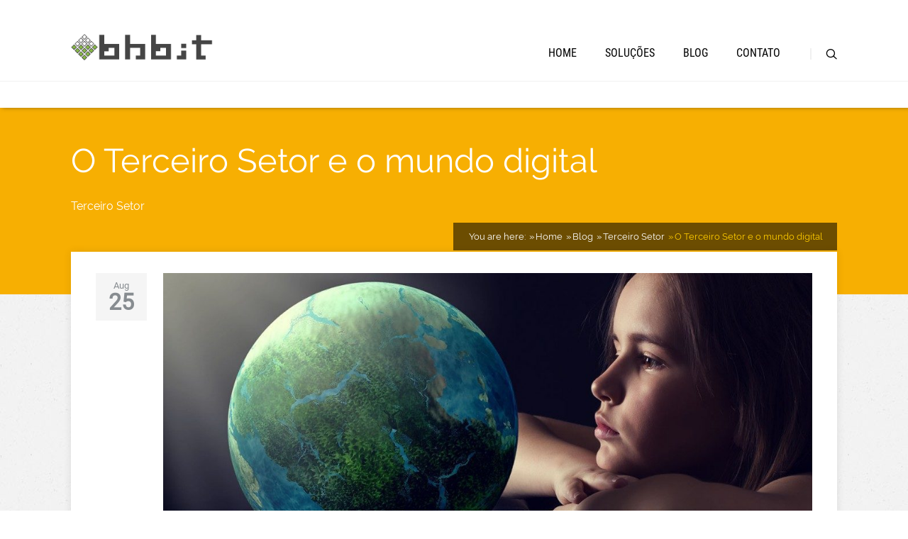

--- FILE ---
content_type: text/html; charset=UTF-8
request_url: https://www.bhbit.com.br/terceiro-setor/o-terceiro-setor-e-o-mundo-digital/
body_size: 14767
content:
<!DOCTYPE html>
<html lang="en-US">
<head>
	<style type="text/css"> .ttfm1{font-family: 'PT Sans Narrow';font-size:1.6em;line-height:1.6em;color:;}  .ttfm2{font-family: 'Oswald';font-size:1.6em;line-height:1.6em;color:;}  .ttfm4{font-family: 'Open Sans';font-size:1.6em;line-height:1.6em;color:;} </style>	<!--[if lt IE 9]>
	<script src="https://www.bhbit.com.br/wp-content/themes/pressive/js/html5/dist/html5shiv.js"></script>
	<script src="//css3-mediaqueries-js.googlecode.com/svn/trunk/css3-mediaqueries.js"></script>
	<![endif]-->
	<!--[if IE 8]>
	<link rel="stylesheet" type="text/css" href="https://www.bhbit.com.br/wp-content/themes/pressive/css/ie8.css"/>
	<![endif]-->
	<!--[if IE 7]>
	<link rel="stylesheet" type="text/css" href="https://www.bhbit.com.br/wp-content/themes/pressive/css/ie7.css"/>
	<![endif]-->
	<meta name="viewport" content="width=device-width, initial-scale=1.0"/>
	<meta charset="UTF-8">
	
			<!-- Active Campaign Code -->
<script type="text/javascript">
    var trackcmp_email = '';
    var trackcmp = document.createElement("script");
    trackcmp.async = true;
    trackcmp.type = 'text/javascript';
    trackcmp.src = '//trackcmp.net/visit?actid=251650799&e='+encodeURIComponent(trackcmp_email)+'&r='+encodeURIComponent(document.referrer)+'&u='+encodeURIComponent(window.location.href);
    var trackcmp_s = document.getElementsByTagName("script");
    if (trackcmp_s.length) {
        trackcmp_s[0].parentNode.appendChild(trackcmp);
    } else {
        var trackcmp_h = document.getElementsByTagName("head");
        trackcmp_h.length && trackcmp_h[0].appendChild(trackcmp);
    }
</script>
<!-- End Active Campaign Code -->

<!-- Facebook Pixel Code -->
<script>
!function(f,b,e,v,n,t,s){if(f.fbq)return;n=f.fbq=function(){n.callMethod?
n.callMethod.apply(n,arguments):n.queue.push(arguments)};if(!f._fbq)f._fbq=n;
n.push=n;n.loaded=!0;n.version='2.0';n.queue=[];t=b.createElement(e);t.async=!0;
t.src=v;s=b.getElementsByTagName(e)[0];s.parentNode.insertBefore(t,s)}(window,
document,'script','//connect.facebook.net/en_US/fbevents.js');

fbq('init', '325840407606078');
fbq('track', "PageView");
</script>
<noscript><img height="1" width="1" style="display:none"
src="https://www.facebook.com/tr?id=325840407606078&ev=PageView&noscript=1"
/></noscript>
<!-- End Facebook Pixel Code -->

<!-- Google Analytics Code -->
<script>
  (function(i,s,o,g,r,a,m){i['GoogleAnalyticsObject']=r;i[r]=i[r]||function(){
  (i[r].q=i[r].q||[]).push(arguments)},i[r].l=1*new Date();a=s.createElement(o),
  m=s.getElementsByTagName(o)[0];a.async=1;a.src=g;m.parentNode.insertBefore(a,m)
  })(window,document,'script','//www.google-analytics.com/analytics.js','ga');

  ga('create', 'UA-55391170-1', 'auto');
  ga('require', 'displayfeatures');
  ga('send', 'pageview');
</script>
<!-- End Google Analytics Code -->
<!-- Global site tag (gtag.js) - Google Analytics -->
<script async src="https://www.googletagmanager.com/gtag/js?id=G-GTK8WWD3E2"></script>
<script>
  window.dataLayer = window.dataLayer || [];
  function gtag(){dataLayer.push(arguments);}
  gtag('js', new Date());

  gtag('config', 'G-GTK8WWD3E2');
</script>

<script src="https://economato.com.br/wp-content/uploads/selo-economato.js" data-client-id="123asd" defer></script>
	
				<script type="text/javascript">
			window.flatStyles = window.flatStyles || ''

			window.lightspeedOptimizeStylesheet = function () {
				const currentStylesheet = document.querySelector( '.tcb-lightspeed-style:not([data-ls-optimized])' )

				if ( currentStylesheet ) {
					try {
						if ( currentStylesheet.sheet && currentStylesheet.sheet.cssRules ) {
							if ( window.flatStyles ) {
								if ( this.optimizing ) {
									setTimeout( window.lightspeedOptimizeStylesheet.bind( this ), 24 )
								} else {
									this.optimizing = true;

									let rulesIndex = 0;

									while ( rulesIndex < currentStylesheet.sheet.cssRules.length ) {
										const rule = currentStylesheet.sheet.cssRules[ rulesIndex ]
										/* remove rules that already exist in the page */
										if ( rule.type === CSSRule.STYLE_RULE && window.flatStyles.includes( `${rule.selectorText}{` ) ) {
											currentStylesheet.sheet.deleteRule( rulesIndex )
										} else {
											rulesIndex ++
										}
									}
									/* optimize, mark it such, move to the next file, append the styles we have until now */
									currentStylesheet.setAttribute( 'data-ls-optimized', '1' )

									window.flatStyles += currentStylesheet.innerHTML

									this.optimizing = false
								}
							} else {
								window.flatStyles = currentStylesheet.innerHTML
								currentStylesheet.setAttribute( 'data-ls-optimized', '1' )
							}
						}
					} catch ( error ) {
						console.warn( error )
					}

					if ( currentStylesheet.parentElement.tagName !== 'HEAD' ) {
						/* always make sure that those styles end up in the head */
						const stylesheetID = currentStylesheet.id;
						/**
						 * make sure that there is only one copy of the css
						 * e.g display CSS
						 */
						if ( ( ! stylesheetID || ( stylesheetID && ! document.querySelector( `head #${stylesheetID}` ) ) ) ) {
							document.head.prepend( currentStylesheet )
						} else {
							currentStylesheet.remove();
						}
					}
				}
			}

			window.lightspeedOptimizeFlat = function ( styleSheetElement ) {
				if ( document.querySelectorAll( 'link[href*="thrive_flat.css"]' ).length > 1 ) {
					/* disable this flat if we already have one */
					styleSheetElement.setAttribute( 'disabled', true )
				} else {
					/* if this is the first one, make sure he's in head */
					if ( styleSheetElement.parentElement.tagName !== 'HEAD' ) {
						document.head.append( styleSheetElement )
					}
				}
			}
		</script>
		<title>O Terceiro Setor e o mundo digital &#8211; bhbit | Soluções para o Terceiro Setor</title>
<meta name='robots' content='max-image-preview:large' />
	<style>img:is([sizes="auto" i], [sizes^="auto," i]) { contain-intrinsic-size: 3000px 1500px }</style>
	<link rel="alternate" type="application/rss+xml" title="bhbit | Soluções para o Terceiro Setor &raquo; O Terceiro Setor e o mundo digital Comments Feed" href="https://www.bhbit.com.br/terceiro-setor/o-terceiro-setor-e-o-mundo-digital/feed/" />
<script type="text/javascript">
/* <![CDATA[ */
window._wpemojiSettings = {"baseUrl":"https:\/\/s.w.org\/images\/core\/emoji\/16.0.1\/72x72\/","ext":".png","svgUrl":"https:\/\/s.w.org\/images\/core\/emoji\/16.0.1\/svg\/","svgExt":".svg","source":{"concatemoji":"https:\/\/www.bhbit.com.br\/wp-includes\/js\/wp-emoji-release.min.js?ver=6.8.2"}};
/*! This file is auto-generated */
!function(s,n){var o,i,e;function c(e){try{var t={supportTests:e,timestamp:(new Date).valueOf()};sessionStorage.setItem(o,JSON.stringify(t))}catch(e){}}function p(e,t,n){e.clearRect(0,0,e.canvas.width,e.canvas.height),e.fillText(t,0,0);var t=new Uint32Array(e.getImageData(0,0,e.canvas.width,e.canvas.height).data),a=(e.clearRect(0,0,e.canvas.width,e.canvas.height),e.fillText(n,0,0),new Uint32Array(e.getImageData(0,0,e.canvas.width,e.canvas.height).data));return t.every(function(e,t){return e===a[t]})}function u(e,t){e.clearRect(0,0,e.canvas.width,e.canvas.height),e.fillText(t,0,0);for(var n=e.getImageData(16,16,1,1),a=0;a<n.data.length;a++)if(0!==n.data[a])return!1;return!0}function f(e,t,n,a){switch(t){case"flag":return n(e,"\ud83c\udff3\ufe0f\u200d\u26a7\ufe0f","\ud83c\udff3\ufe0f\u200b\u26a7\ufe0f")?!1:!n(e,"\ud83c\udde8\ud83c\uddf6","\ud83c\udde8\u200b\ud83c\uddf6")&&!n(e,"\ud83c\udff4\udb40\udc67\udb40\udc62\udb40\udc65\udb40\udc6e\udb40\udc67\udb40\udc7f","\ud83c\udff4\u200b\udb40\udc67\u200b\udb40\udc62\u200b\udb40\udc65\u200b\udb40\udc6e\u200b\udb40\udc67\u200b\udb40\udc7f");case"emoji":return!a(e,"\ud83e\udedf")}return!1}function g(e,t,n,a){var r="undefined"!=typeof WorkerGlobalScope&&self instanceof WorkerGlobalScope?new OffscreenCanvas(300,150):s.createElement("canvas"),o=r.getContext("2d",{willReadFrequently:!0}),i=(o.textBaseline="top",o.font="600 32px Arial",{});return e.forEach(function(e){i[e]=t(o,e,n,a)}),i}function t(e){var t=s.createElement("script");t.src=e,t.defer=!0,s.head.appendChild(t)}"undefined"!=typeof Promise&&(o="wpEmojiSettingsSupports",i=["flag","emoji"],n.supports={everything:!0,everythingExceptFlag:!0},e=new Promise(function(e){s.addEventListener("DOMContentLoaded",e,{once:!0})}),new Promise(function(t){var n=function(){try{var e=JSON.parse(sessionStorage.getItem(o));if("object"==typeof e&&"number"==typeof e.timestamp&&(new Date).valueOf()<e.timestamp+604800&&"object"==typeof e.supportTests)return e.supportTests}catch(e){}return null}();if(!n){if("undefined"!=typeof Worker&&"undefined"!=typeof OffscreenCanvas&&"undefined"!=typeof URL&&URL.createObjectURL&&"undefined"!=typeof Blob)try{var e="postMessage("+g.toString()+"("+[JSON.stringify(i),f.toString(),p.toString(),u.toString()].join(",")+"));",a=new Blob([e],{type:"text/javascript"}),r=new Worker(URL.createObjectURL(a),{name:"wpTestEmojiSupports"});return void(r.onmessage=function(e){c(n=e.data),r.terminate(),t(n)})}catch(e){}c(n=g(i,f,p,u))}t(n)}).then(function(e){for(var t in e)n.supports[t]=e[t],n.supports.everything=n.supports.everything&&n.supports[t],"flag"!==t&&(n.supports.everythingExceptFlag=n.supports.everythingExceptFlag&&n.supports[t]);n.supports.everythingExceptFlag=n.supports.everythingExceptFlag&&!n.supports.flag,n.DOMReady=!1,n.readyCallback=function(){n.DOMReady=!0}}).then(function(){return e}).then(function(){var e;n.supports.everything||(n.readyCallback(),(e=n.source||{}).concatemoji?t(e.concatemoji):e.wpemoji&&e.twemoji&&(t(e.twemoji),t(e.wpemoji)))}))}((window,document),window._wpemojiSettings);
/* ]]> */
</script>
<style id='wp-emoji-styles-inline-css' type='text/css'>

	img.wp-smiley, img.emoji {
		display: inline !important;
		border: none !important;
		box-shadow: none !important;
		height: 1em !important;
		width: 1em !important;
		margin: 0 0.07em !important;
		vertical-align: -0.1em !important;
		background: none !important;
		padding: 0 !important;
	}
</style>
<link rel='stylesheet' id='wp-block-library-css' href='https://www.bhbit.com.br/wp-includes/css/dist/block-library/style.min.css?ver=6.8.2' type='text/css' media='all' />
<style id='classic-theme-styles-inline-css' type='text/css'>
/*! This file is auto-generated */
.wp-block-button__link{color:#fff;background-color:#32373c;border-radius:9999px;box-shadow:none;text-decoration:none;padding:calc(.667em + 2px) calc(1.333em + 2px);font-size:1.125em}.wp-block-file__button{background:#32373c;color:#fff;text-decoration:none}
</style>
<style id='global-styles-inline-css' type='text/css'>
:root{--wp--preset--aspect-ratio--square: 1;--wp--preset--aspect-ratio--4-3: 4/3;--wp--preset--aspect-ratio--3-4: 3/4;--wp--preset--aspect-ratio--3-2: 3/2;--wp--preset--aspect-ratio--2-3: 2/3;--wp--preset--aspect-ratio--16-9: 16/9;--wp--preset--aspect-ratio--9-16: 9/16;--wp--preset--color--black: #000000;--wp--preset--color--cyan-bluish-gray: #abb8c3;--wp--preset--color--white: #ffffff;--wp--preset--color--pale-pink: #f78da7;--wp--preset--color--vivid-red: #cf2e2e;--wp--preset--color--luminous-vivid-orange: #ff6900;--wp--preset--color--luminous-vivid-amber: #fcb900;--wp--preset--color--light-green-cyan: #7bdcb5;--wp--preset--color--vivid-green-cyan: #00d084;--wp--preset--color--pale-cyan-blue: #8ed1fc;--wp--preset--color--vivid-cyan-blue: #0693e3;--wp--preset--color--vivid-purple: #9b51e0;--wp--preset--gradient--vivid-cyan-blue-to-vivid-purple: linear-gradient(135deg,rgba(6,147,227,1) 0%,rgb(155,81,224) 100%);--wp--preset--gradient--light-green-cyan-to-vivid-green-cyan: linear-gradient(135deg,rgb(122,220,180) 0%,rgb(0,208,130) 100%);--wp--preset--gradient--luminous-vivid-amber-to-luminous-vivid-orange: linear-gradient(135deg,rgba(252,185,0,1) 0%,rgba(255,105,0,1) 100%);--wp--preset--gradient--luminous-vivid-orange-to-vivid-red: linear-gradient(135deg,rgba(255,105,0,1) 0%,rgb(207,46,46) 100%);--wp--preset--gradient--very-light-gray-to-cyan-bluish-gray: linear-gradient(135deg,rgb(238,238,238) 0%,rgb(169,184,195) 100%);--wp--preset--gradient--cool-to-warm-spectrum: linear-gradient(135deg,rgb(74,234,220) 0%,rgb(151,120,209) 20%,rgb(207,42,186) 40%,rgb(238,44,130) 60%,rgb(251,105,98) 80%,rgb(254,248,76) 100%);--wp--preset--gradient--blush-light-purple: linear-gradient(135deg,rgb(255,206,236) 0%,rgb(152,150,240) 100%);--wp--preset--gradient--blush-bordeaux: linear-gradient(135deg,rgb(254,205,165) 0%,rgb(254,45,45) 50%,rgb(107,0,62) 100%);--wp--preset--gradient--luminous-dusk: linear-gradient(135deg,rgb(255,203,112) 0%,rgb(199,81,192) 50%,rgb(65,88,208) 100%);--wp--preset--gradient--pale-ocean: linear-gradient(135deg,rgb(255,245,203) 0%,rgb(182,227,212) 50%,rgb(51,167,181) 100%);--wp--preset--gradient--electric-grass: linear-gradient(135deg,rgb(202,248,128) 0%,rgb(113,206,126) 100%);--wp--preset--gradient--midnight: linear-gradient(135deg,rgb(2,3,129) 0%,rgb(40,116,252) 100%);--wp--preset--font-size--small: 13px;--wp--preset--font-size--medium: 20px;--wp--preset--font-size--large: 36px;--wp--preset--font-size--x-large: 42px;--wp--preset--spacing--20: 0.44rem;--wp--preset--spacing--30: 0.67rem;--wp--preset--spacing--40: 1rem;--wp--preset--spacing--50: 1.5rem;--wp--preset--spacing--60: 2.25rem;--wp--preset--spacing--70: 3.38rem;--wp--preset--spacing--80: 5.06rem;--wp--preset--shadow--natural: 6px 6px 9px rgba(0, 0, 0, 0.2);--wp--preset--shadow--deep: 12px 12px 50px rgba(0, 0, 0, 0.4);--wp--preset--shadow--sharp: 6px 6px 0px rgba(0, 0, 0, 0.2);--wp--preset--shadow--outlined: 6px 6px 0px -3px rgba(255, 255, 255, 1), 6px 6px rgba(0, 0, 0, 1);--wp--preset--shadow--crisp: 6px 6px 0px rgba(0, 0, 0, 1);}:where(.is-layout-flex){gap: 0.5em;}:where(.is-layout-grid){gap: 0.5em;}body .is-layout-flex{display: flex;}.is-layout-flex{flex-wrap: wrap;align-items: center;}.is-layout-flex > :is(*, div){margin: 0;}body .is-layout-grid{display: grid;}.is-layout-grid > :is(*, div){margin: 0;}:where(.wp-block-columns.is-layout-flex){gap: 2em;}:where(.wp-block-columns.is-layout-grid){gap: 2em;}:where(.wp-block-post-template.is-layout-flex){gap: 1.25em;}:where(.wp-block-post-template.is-layout-grid){gap: 1.25em;}.has-black-color{color: var(--wp--preset--color--black) !important;}.has-cyan-bluish-gray-color{color: var(--wp--preset--color--cyan-bluish-gray) !important;}.has-white-color{color: var(--wp--preset--color--white) !important;}.has-pale-pink-color{color: var(--wp--preset--color--pale-pink) !important;}.has-vivid-red-color{color: var(--wp--preset--color--vivid-red) !important;}.has-luminous-vivid-orange-color{color: var(--wp--preset--color--luminous-vivid-orange) !important;}.has-luminous-vivid-amber-color{color: var(--wp--preset--color--luminous-vivid-amber) !important;}.has-light-green-cyan-color{color: var(--wp--preset--color--light-green-cyan) !important;}.has-vivid-green-cyan-color{color: var(--wp--preset--color--vivid-green-cyan) !important;}.has-pale-cyan-blue-color{color: var(--wp--preset--color--pale-cyan-blue) !important;}.has-vivid-cyan-blue-color{color: var(--wp--preset--color--vivid-cyan-blue) !important;}.has-vivid-purple-color{color: var(--wp--preset--color--vivid-purple) !important;}.has-black-background-color{background-color: var(--wp--preset--color--black) !important;}.has-cyan-bluish-gray-background-color{background-color: var(--wp--preset--color--cyan-bluish-gray) !important;}.has-white-background-color{background-color: var(--wp--preset--color--white) !important;}.has-pale-pink-background-color{background-color: var(--wp--preset--color--pale-pink) !important;}.has-vivid-red-background-color{background-color: var(--wp--preset--color--vivid-red) !important;}.has-luminous-vivid-orange-background-color{background-color: var(--wp--preset--color--luminous-vivid-orange) !important;}.has-luminous-vivid-amber-background-color{background-color: var(--wp--preset--color--luminous-vivid-amber) !important;}.has-light-green-cyan-background-color{background-color: var(--wp--preset--color--light-green-cyan) !important;}.has-vivid-green-cyan-background-color{background-color: var(--wp--preset--color--vivid-green-cyan) !important;}.has-pale-cyan-blue-background-color{background-color: var(--wp--preset--color--pale-cyan-blue) !important;}.has-vivid-cyan-blue-background-color{background-color: var(--wp--preset--color--vivid-cyan-blue) !important;}.has-vivid-purple-background-color{background-color: var(--wp--preset--color--vivid-purple) !important;}.has-black-border-color{border-color: var(--wp--preset--color--black) !important;}.has-cyan-bluish-gray-border-color{border-color: var(--wp--preset--color--cyan-bluish-gray) !important;}.has-white-border-color{border-color: var(--wp--preset--color--white) !important;}.has-pale-pink-border-color{border-color: var(--wp--preset--color--pale-pink) !important;}.has-vivid-red-border-color{border-color: var(--wp--preset--color--vivid-red) !important;}.has-luminous-vivid-orange-border-color{border-color: var(--wp--preset--color--luminous-vivid-orange) !important;}.has-luminous-vivid-amber-border-color{border-color: var(--wp--preset--color--luminous-vivid-amber) !important;}.has-light-green-cyan-border-color{border-color: var(--wp--preset--color--light-green-cyan) !important;}.has-vivid-green-cyan-border-color{border-color: var(--wp--preset--color--vivid-green-cyan) !important;}.has-pale-cyan-blue-border-color{border-color: var(--wp--preset--color--pale-cyan-blue) !important;}.has-vivid-cyan-blue-border-color{border-color: var(--wp--preset--color--vivid-cyan-blue) !important;}.has-vivid-purple-border-color{border-color: var(--wp--preset--color--vivid-purple) !important;}.has-vivid-cyan-blue-to-vivid-purple-gradient-background{background: var(--wp--preset--gradient--vivid-cyan-blue-to-vivid-purple) !important;}.has-light-green-cyan-to-vivid-green-cyan-gradient-background{background: var(--wp--preset--gradient--light-green-cyan-to-vivid-green-cyan) !important;}.has-luminous-vivid-amber-to-luminous-vivid-orange-gradient-background{background: var(--wp--preset--gradient--luminous-vivid-amber-to-luminous-vivid-orange) !important;}.has-luminous-vivid-orange-to-vivid-red-gradient-background{background: var(--wp--preset--gradient--luminous-vivid-orange-to-vivid-red) !important;}.has-very-light-gray-to-cyan-bluish-gray-gradient-background{background: var(--wp--preset--gradient--very-light-gray-to-cyan-bluish-gray) !important;}.has-cool-to-warm-spectrum-gradient-background{background: var(--wp--preset--gradient--cool-to-warm-spectrum) !important;}.has-blush-light-purple-gradient-background{background: var(--wp--preset--gradient--blush-light-purple) !important;}.has-blush-bordeaux-gradient-background{background: var(--wp--preset--gradient--blush-bordeaux) !important;}.has-luminous-dusk-gradient-background{background: var(--wp--preset--gradient--luminous-dusk) !important;}.has-pale-ocean-gradient-background{background: var(--wp--preset--gradient--pale-ocean) !important;}.has-electric-grass-gradient-background{background: var(--wp--preset--gradient--electric-grass) !important;}.has-midnight-gradient-background{background: var(--wp--preset--gradient--midnight) !important;}.has-small-font-size{font-size: var(--wp--preset--font-size--small) !important;}.has-medium-font-size{font-size: var(--wp--preset--font-size--medium) !important;}.has-large-font-size{font-size: var(--wp--preset--font-size--large) !important;}.has-x-large-font-size{font-size: var(--wp--preset--font-size--x-large) !important;}
:where(.wp-block-post-template.is-layout-flex){gap: 1.25em;}:where(.wp-block-post-template.is-layout-grid){gap: 1.25em;}
:where(.wp-block-columns.is-layout-flex){gap: 2em;}:where(.wp-block-columns.is-layout-grid){gap: 2em;}
:root :where(.wp-block-pullquote){font-size: 1.5em;line-height: 1.6;}
</style>
<link rel='stylesheet' id='pressive-style-css' href='https://www.bhbit.com.br/wp-content/themes/pressive/style.css?ver=6.8.2' type='text/css' media='all' />
<link rel='stylesheet' id='thrive-reset-css' href='https://www.bhbit.com.br/wp-content/themes/pressive/css/reset.css?ver=20120208' type='text/css' media='all' />
<link rel='stylesheet' id='thrive-main-style-css' href='https://www.bhbit.com.br/wp-content/themes/pressive/css/main_orange.css?ver=2014123' type='text/css' media='all' />
<link rel='stylesheet' id='tvo-frontend-css' href='https://www.bhbit.com.br/wp-content/plugins/thrive-ovation/tcb-bridge/frontend/css/frontend.css?ver=6.8.2' type='text/css' media='all' />
<script type="text/javascript" src="https://www.bhbit.com.br/wp-includes/js/jquery/jquery.min.js" id="jquery-core-js"></script>
<script type="text/javascript" src="https://www.bhbit.com.br/wp-includes/js/jquery/jquery-migrate.min.js" id="jquery-migrate-js"></script>
<script type="text/javascript" id="imgcp-js-extra">
/* <![CDATA[ */
var wpicp_ = {"overlay_image":"https:\/\/www.bhbit.com.br\/wp-content\/plugins\/wpcopyprotectionsu\/image.gif","viewport_size":{"width":0,"height":0},"cover_timeout":null,"timeout_interval":"1000"};
/* ]]> */
</script>
<script type="text/javascript" src="https://www.bhbit.com.br/wp-content/plugins/wpcopyprotectionsu/inc/layr.js?ver=6.8.2" id="imgcp-js"></script>
<link rel="https://api.w.org/" href="https://www.bhbit.com.br/wp-json/" /><link rel="alternate" title="JSON" type="application/json" href="https://www.bhbit.com.br/wp-json/wp/v2/posts/20061" /><link rel="EditURI" type="application/rsd+xml" title="RSD" href="https://www.bhbit.com.br/xmlrpc.php?rsd" />
<meta name="generator" content="WordPress 6.8.2" />
<link rel="canonical" href="https://www.bhbit.com.br/terceiro-setor/o-terceiro-setor-e-o-mundo-digital/" />
<link rel='shortlink' href='https://www.bhbit.com.br/?p=20061' />
<link rel="alternate" title="oEmbed (JSON)" type="application/json+oembed" href="https://www.bhbit.com.br/wp-json/oembed/1.0/embed?url=https%3A%2F%2Fwww.bhbit.com.br%2Fterceiro-setor%2Fo-terceiro-setor-e-o-mundo-digital%2F" />
<link rel="alternate" title="oEmbed (XML)" type="text/xml+oembed" href="https://www.bhbit.com.br/wp-json/oembed/1.0/embed?url=https%3A%2F%2Fwww.bhbit.com.br%2Fterceiro-setor%2Fo-terceiro-setor-e-o-mundo-digital%2F&#038;format=xml" />
<style type="text/css">:not(#tve) .ttfm1{font-family: 'PT Sans Narrow' !important;font-weight: 400 !important;}.ttfm1 input, .ttfm1 select, .ttfm1 textarea, .ttfm1 button {font-family: 'PT Sans Narrow' !important;font-weight: 400 !important;}:not(#tve) .ttfm1.bold_text,.ttfm1 .bold_text,.ttfm1 b,.ttfm1 strong{font-weight: 700 !important;}.ttfm1.bold_text,.ttfm1 .bold_text,.ttfm1 b,.ttfm1 strong input, .ttfm1.bold_text,.ttfm1 .bold_text,.ttfm1 b,.ttfm1 strong select, .ttfm1.bold_text,.ttfm1 .bold_text,.ttfm1 b,.ttfm1 strong textarea, .ttfm1.bold_text,.ttfm1 .bold_text,.ttfm1 b,.ttfm1 strong button {font-weight: 700 !important;}:not(#tve) .ttfm2{font-family: 'Oswald' !important;font-weight: 400 !important;}.ttfm2 input, .ttfm2 select, .ttfm2 textarea, .ttfm2 button {font-family: 'Oswald' !important;font-weight: 400 !important;}:not(#tve) .ttfm2.bold_text,.ttfm2 .bold_text,.ttfm2 b,.ttfm2 strong{font-weight: 700 !important;}.ttfm2.bold_text,.ttfm2 .bold_text,.ttfm2 b,.ttfm2 strong input, .ttfm2.bold_text,.ttfm2 .bold_text,.ttfm2 b,.ttfm2 strong select, .ttfm2.bold_text,.ttfm2 .bold_text,.ttfm2 b,.ttfm2 strong textarea, .ttfm2.bold_text,.ttfm2 .bold_text,.ttfm2 b,.ttfm2 strong button {font-weight: 700 !important;}:not(#tve) .ttfm4{font-family: 'Open Sans' !important;font-weight: 400 !important;}.ttfm4 input, .ttfm4 select, .ttfm4 textarea, .ttfm4 button {font-family: 'Open Sans' !important;font-weight: 400 !important;}:not(#tve) .ttfm4.bold_text,.ttfm4 .bold_text,.ttfm4 b,.ttfm4 strong{font-weight: 700 !important;}.ttfm4.bold_text,.ttfm4 .bold_text,.ttfm4 b,.ttfm4 strong input, .ttfm4.bold_text,.ttfm4 .bold_text,.ttfm4 b,.ttfm4 strong select, .ttfm4.bold_text,.ttfm4 .bold_text,.ttfm4 b,.ttfm4 strong textarea, .ttfm4.bold_text,.ttfm4 .bold_text,.ttfm4 b,.ttfm4 strong button {font-weight: 700 !important;}</style><style type="text/css" id="tve_global_variables">:root{--tcb-background-author-image:url(https://secure.gravatar.com/avatar/b13da6ae70007abadfedf6c6134f8a9762c42fca2eea5c2617109ca82232b4ae?s=256&d=mm&r=g);--tcb-background-user-image:url();--tcb-background-featured-image-thumbnail:url(https://www.bhbit.com.br/wp-content/uploads/2015/08/mundo-digital.jpg);}</style>
<!-- WP Content Copy Protection (Copyright Protection) script by Rynaldo Stoltz Starts | http://yooplugins.com/ -->

<div align="center"><noscript>
   <div style="position:fixed; top:0px; left:0px; z-index:3000; height:100%; width:100%; background-color:#FFFFFF"><br></br>
   <div style="font-family: Tahoma; font-size: 14px; background-color:#FFFFCC; border: 1pt solid Black; padding: 10pt;">Sorry, you have Javascript Disabled! To see this page as it is meant to appear, please enable your Javascript! See instructions <a href="http://www.enable-javascript.com/">here</a></div></div>
</noscript></div>

<script type="text/javascript">
window.onload = function() {
	disableSelection(document.body)
}
function disableSelection(target){
if (typeof target.onselectstart!="undefined")
	target.onselectstart=function(){return false}
else if (typeof target.style.MozUserSelect!="undefined")
	target.style.MozUserSelect="none"
else
	target.onmousedown=function(){return false}
	target.style.cursor = "default"
}
</script>

<script type="text/javascript">
document.ondragstart=function(){return false};
</script>

<script type="text/javascript">
document.oncontextmenu = function(e){
                    var t = e || window.event;
                    var elm = t.target || t.srcElement;
                    if(elm.nodeName == "A" || elm.type == 'text' || elm.type == 'password') 
						return true;
						return false;
                }
</script>

<style type="text/css">
*:not(input):not(textarea) {
    -webkit-touch-callout: none;
    -webkit-user-select: none;
	-khtml-user-select:none;
	-moz-user-select:none;
	-ms-user-select:none;
	user-select:none;
}
</style>

<style type="text/css">
img {
	-webkit-touch-callout: none;
	-webkit-user-select: none;
	-khtml-user-select:none;
	-moz-user-select:none;
	-ms-user-select:none;
	user-select:none;
}
</style>




























































































<script type="text/javascript">
window.addEventListener("keydown",function (e) {
    if (e.ctrlKey && (e.which == 65 || e.which == 66 || e.which == 67 || e.which == 70 || e.which == 80 || e.which == 83 || e.which == 85)) {
        e.preventDefault();
    }
})
        document.keypress = function(e) {
        if (e.ctrlKey && (e.which == 65 || e.which == 66 || e.which == 67 || e.which == 70 || e.which == 80 || e.which == 83 || e.which == 85)) {
	}
		return false;
				};
</script>

<script type="text/javascript">
document.onkeydown = function (e) {
    if (e.which == 93) {
       return false;
    }
}
</script>

<script type="text/javascript">
window.addEventListener("keydown",function (e) {
    if (e.ctrlKey && (e.which == 16 || e.which == 73 || e.which == 74)) {
        e.preventDefault();
    }
})
        document.keypress = function(e) {
        if (e.ctrlKey && (e.which == 16 || e.which == 73 || e.which == 74)) {
	}
		return false;
				};
</script>

<script type="text/javascript">
document.onkeydown = function (e) {
    if (e.which == 17 || e.which == 18 || e.which == 91 || e.which == 123 || e.which == 224) {
       return false;
    }
}
</script>

<script type="text/javascript">
window.addEventListener("keyup",kdown,false);
	function kdown(e) {
	var prtsc = e.keyCode||e.charCode;
		if (prtsc == 44) alert("SORRY! SCREEN CAPTURE HAS BEEN DISABLED!"); //the alert message can be changed here
			//window.location.href = 'http://google.com'; //remove the pre-pending slashes to activate redirection (you can also redirect user to a warning page of your choosing)
}
</script>

<!-- End WP Content Copy Protection (Copyright Protection) script by Rynaldo Stoltz Ends | http://yooplugins.com/  -->






























































		<style type="text/css">.wp-video-shortcode {
				max-width: 100% !important;
			}body { background:#; }.cnt article h1.entry-title a { color:#000; }.cnt article h2.entry-title a { color:#000; }.bSe h1, .b-tt h1 { color:#000; }.bSe h2, .b-tt h2 { color:#000; }.bSe h3, .b-tt h3 { color:#000; }.bSe h4, .b-tt h4 { color:#000; }.bSe h5, .b-tt h5 { color:#000; }.bSe h6, .b-tt h6 { color:#000; }.cnt article p, .b-tt p { color:#666; }.cnt .bSe article, .cnt .bSe .tve-c p { color:#666; }.cnt article h1 a, .tve-woocommerce .bSe .awr .entry-title, .tve-woocommerce .bSe .awr .page-title{font-family:Raleway,sans-serif;}.bSe h1, .b-tt h1{font-family:Raleway,sans-serif;}.bSe h2,.tve-woocommerce .bSe h2, .b-tt h2{font-family:Raleway,sans-serif;}.bSe h3,.tve-woocommerce .bSe h3, .b-tt h3{font-family:Raleway,sans-serif;}.bSe h4, .b-tt h4{font-family:Raleway,sans-serif;}.bSe h5, .b-tt h5{font-family:Raleway,sans-serif;}.bSe h6, .b-tt h6{font-family:Raleway,sans-serif;}#text_logo{font-family:Raleway,sans-serif;}.cnt article h1 a { font-weight:500; }.bSe h1, .b-tt h1 { font-weight:500; }.bSe h2, .b-tt h2 { font-weight:500; }.bSe h3, .b-tt h3 { font-weight:500; }.bSe h4, .b-tt h4 { font-weight:500; }.bSe h5, .b-tt h5 { font-weight:500; }.bSe h6, .b-tt h6 { font-weight:500; }.cnt, .bp-t, .b-tt p, .b-tt, .tve-woocommerce .product p, .tve-woocommerce .products p{font-family:Raleway,sans-serif;font-weight:400;}article strong {font-weight: bold;}.bSe h1, .b-tt .entry-title, .ind .bSe .awr .awr-i .entry-title { font-size:47px; }.cnt, .b-tt p, .b-tt { font-size:16px; }.thrivecb { font-size:16px; }.out { font-size:16px; }.aut p { font-size:16px; }.cnt p, .tve-c { line-height:1.75em; }.thrivecb { line-height:1.75em; }.bSe a, .cnt article a { color:#ffcc00; }.bSe .faq h4{font-family:Raleway,sans-serif;font-weight:400;}article strong {font-weight: bold;}header nav > ul.menu > li > a { color:#000!important; }header nav > ul.menu > li >  a:hover { color:#ffcc00; }header nav > ul > li.current_page_item > a:hover { color:#ffcc00; }header nav > ul > li.current_menu_item > a:hover { color:#ffcc00; }header nav > ul > li.current_menu_item > a:hover { color:#ffcc00; }header nav > ul > li > a:active { color:#ffcc00; }header #logo > a > img { max-width:200px; }header ul.menu > li.h-cta > a { color:#ffba00!important; }header ul.menu > li.h-cta > a { background:#transparent; }header ul.menu > li.h-cta > a { border-color:#ffba00; }header ul.menu > li.h-cta > a:hover { color:#FFFFFF!important; }header ul.menu > li.h-cta > a:hover { background:#ffba00; }</style>
		<meta property="fb:admins" content="shidartha.rosa"/><meta property="fb:app_id" content="441599655988984"/><style type="text/css" id="thrive-default-styles"></style>		
</head>
<body class="wp-singular post-template-default single single-post postid-20061 single-format-standard custom-background wp-theme-pressive">

	<div id="fb-root"></div>
<script>(function(d, s, id) {
  var js, fjs = d.getElementsByTagName(s)[0];
  if (d.getElementById(id)) return;
  js = d.createElement(s); js.id = id;
  js.src = "//connect.facebook.net/pt_BR/sdk.js#xfbml=1&version=v2.5&appId=441599655988984";
  fjs.parentNode.insertBefore(js, fjs);
}(document, 'script', 'facebook-jssdk'));</script>
<div id="fb-root"></div>
<script>
	if ( ! window.FB ) {
		(
			function ( d, s, id ) {
				var js, fjs = d.getElementsByTagName( s )[0];
				if ( d.getElementById( id ) ) {
					return;
				}
				js = d.createElement( s );
				js.id = id;
				js.src = "//connect.facebook.net/en_US/all.js#xfbml=1&version=v2.4&appId=441599655988984";
				fjs.parentNode.insertBefore( js, fjs );
			}( document, 'script', 'facebook-jssdk' )
		);
	}
</script>



<div class="h-b c-c"
     style="background-color: #f7af02;">
	<div class="c-ti" style="">
	</div>
	<div class="h-bi">
		<div id="floating_menu" >
			<header
				class="side "
				style="">
								<div class="h-i">
					<div class="wrp">
														<div id="logo">
									<a href="https://www.bhbit.com.br/">
										<img src="https://www.bhbit.com.br/wp-content/uploads/2015/12/logo-bhbit-b-2016.png" class="l-d"
										     alt="bhbit | Soluções para o Terceiro Setor"></a>
									<a href="https://www.bhbit.com.br/"><img
											src="https://www.bhbit.com.br/wp-content/uploads/2015/12/logo-bhbit-c-2016.png" class="l-l"
											alt="bhbit | Soluções para o Terceiro Setor"></a>
								</div>
								
						<div class="hsm"
						     >
							<span>Menu</span>
						</div>
						<div class="m-s"
						     >
							<div class="m-si">
																	<!-- Cart Dropdown -->
									<nav class="menu-main-container"><ul id="menu-main" class="menu"><li  id="menu-item-20901" class="menu-item menu-item-type-custom menu-item-object-custom toplvl"><a  href="/#">Home</a></li>
<li  id="menu-item-22541" class="menu-item menu-item-type-custom menu-item-object-custom menu-item-has-children toplvl dropdown"><a  href="#">Soluções</a><ul class="sub-menu">	<li  id="menu-item-22799" class="menu-item menu-item-type-custom menu-item-object-custom"><a  target="_blank" href="https://economato.com.br?utm_source=bhbit&#038;utm_medium=banner&#038;utm_term=software-para-ongs&#038;utm_content=main-menu&#038;utm_campaign=trial" class=" colch ">Software para ONGs, OSCs, Associações e Fundações</a></li>
	<li  id="menu-item-22802" class="menu-item menu-item-type-custom menu-item-object-custom"><a  target="_blank" href="https://economato.com.br?utm_source=bhbit&#038;utm_medium=banner&#038;utm_term=software-para-igrejas&#038;utm_content=main-menu&#038;utm_campaign=trial" class=" colch ">Software para Igrejas</a></li>
</ul></li>
<li  id="menu-item-22830" class="menu-item menu-item-type-custom menu-item-object-custom menu-item-has-children toplvl dropdown"><a  href="#">Blog</a><ul class="sub-menu">	<li  id="menu-item-22831" class="menu-item menu-item-type-custom menu-item-object-custom"><a  href="https://www.bhbit.com.br/captacao-de-recursos/" class=" colch ">Captação de Recursos</a></li>
	<li  id="menu-item-22832" class="menu-item menu-item-type-custom menu-item-object-custom"><a  href="https://www.bhbit.com.br/educacao/" class=" colch ">Educação</a></li>
	<li  id="menu-item-22833" class="menu-item menu-item-type-custom menu-item-object-custom"><a  href="https://www.bhbit.com.br/gestao/" class=" colch ">Gestão</a></li>
	<li  id="menu-item-22835" class="menu-item menu-item-type-custom menu-item-object-custom"><a  href="https://www.bhbit.com.br/marketing/" class=" colch ">Marketing</a></li>
	<li  id="menu-item-22836" class="menu-item menu-item-type-custom menu-item-object-custom"><a  href="https://www.bhbit.com.br/tecnologia/" class=" colch ">Tecnologia</a></li>
	<li  id="menu-item-22837" class="menu-item menu-item-type-custom menu-item-object-custom"><a  href="https://www.bhbit.com.br/terceiro-setor/" class=" colch ">Terceiro Setor</a></li>
</ul></li>
<li  id="menu-item-22297" class="menu-item menu-item-type-post_type menu-item-object-page toplvl"><a  href="https://www.bhbit.com.br/contato/">Contato</a></li>
</ul></nav>																								<div class="s-b clearfix">
									<form action="https://www.bhbit.com.br/" method="get">
										<label for="search">SEARCH: </label>
										<input type="text" name="s" id="search"/>

										<div class="clear"></div>
									</form>
									<span class="s-bb"></span>
								</div>
							</div>
						</div>
					</div>
				</div>
			</header>
		</div>
	</div>

			<div class="b-tt b-tl">
			<div class="wrp">
				
				<h1 class="entry-title">O Terceiro Setor e o mundo digital</h1>
		
		<p>
										<a href="https://www.bhbit.com.br/category/terceiro-setor/">Terceiro Setor</a>
						</p>











			</div>
		</div>
	
</div>



			
		<div class="wrp cnt">
				<section class="brd">
					<ul itemscope itemtype="https://schema.org/BreadcrumbList">
				<li> You are here:</li>
				<li class="home" itemprop="itemListElement" itemtype="https://schema.org/ListItem" itemscope><a href="https://www.bhbit.com.br/" itemprop="item"><span itemprop="name">Home<span class="thrive-breadcrumb-separator"></span></span></a><meta content="1" itemprop="position"></meta></li><li class="home" itemprop="itemListElement" itemtype="https://schema.org/ListItem" itemscope><a href="https://www.bhbit.com.br/blog/" itemprop="item"><span itemprop="name">Blog<span class="thrive-breadcrumb-separator"></span></span></a><meta content="2" itemprop="position"></meta></li><li itemprop="itemListElement" itemtype="https://schema.org/ListItem" itemscope><a href="https://www.bhbit.com.br/category/terceiro-setor/" itemprop="item"><span itemprop="name">Terceiro Setor<span class="thrive-breadcrumb-separator"></span></span></a><meta content="3" itemprop="position"></meta></li><li class="no-link" itemprop="itemListElement" itemtype="https://schema.org/ListItem" itemscope><span itemprop="name">O Terceiro Setor e o mundo digital</span><meta content="4" itemprop="position"></meta></li>			</ul>
			</section>


			<section class="bSe fullWidth">


				
				
				
				
				<div
					class="awr h-me">
					<div class="meta">
													<div class="met-d">
								Aug								<span>25</span>
							</div>
												<div class="met-c"
						     style='display:none;'>
							<div>
								<a href="#comments"><span></span> 2</a>
							</div>
						</div>
					</div>
					<div class="awr-i">

																				<div class="fwit">
								<img src="https://www.bhbit.com.br/wp-content/uploads/2015/08/mundo-digital-1130x570.jpg"
								     alt="Mundo digital e terceiro setor"
								     title="Mundo digital e terceiro setor"/>
							</div>
						
												<div class="tve-c">
							<h3>Porque as entidades precisam fazer parte do mundo digital</h3>
<p>Nos últimos anos o alcance da internet cresceu de forma significativa, atingindo um número cada vez maior de brasileiros. Segundo uma pesquisa divulgada pelo Ibope Media, esse já é o terceiro maior meio de comunicação do país, ficando atrás apenas da televisão e do rádio. Em termos gerais, o Brasil está entre os países mais conectados do mundo e possui cerca de 105 milhões de internautas. Destes, estimam-se que 57 milhões acessam a internet regularmente e a utilizam como principal fonte de informações diárias.</p>
<p>Ainda de acordo com essa pesquisa, os sites mais populares entre os internautas brasileiros são as redes sociais como Facebook, Twitter, Instagram e Pinterest. Cerca de 70% dos usuários da internet confiam nas opiniões expressas na rede sobre os mais variados temas como produtos, serviços, empresas e até mesmo instituições.</p>
<p>Além disso, as redes sociais são o ambiente ideal para se compartilhar informações, fotos, vídeos, manter conversas com o público e atingir um número cada vez maior de pessoas. Tudo isso de uma forma muito mais simples, ágil e interativa em comparação aos meios de comunicação tradicionais.</p>
<p><span id="more-20061"></span></p>
<p>Por esse motivo, aderir ao mundo digital se tornou uma tarefa essencial para as instituições do Terceiro Setor que desejam permanecer crescendo e conquistando doadores em potencial. Através da internet, a entidade é capaz de mostrar o seu trabalho para uma quantidade ilimitada de pessoas que anteriormente não teriam acesso a esse material. Investir no compartilhamento de vídeos e fotos do dia a dia da instituição é uma ótima forma de sensibilizar o público sobre os problemas sociais combatidos pela organização e conseguir novos colaboradores.</p>
<p>Além de ser uma ferramenta muito útil para o alcance de um grande número de pessoas, a internet também permite que as entidades sem fins lucrativos demonstrem de forma transparente aos seus doadores e a sociedade sobre como os recursos arrecadados estão sendo gastos em favor dos objetivos da instituição. Desse modo, os colaboradores perceberão como as doações são bem empregadas e muito importantes para o auxílio de centenas ou milhares de pessoas necessitadas.</p>
<p>Para conseguir aproveitar todo o potencial da internet, o primeiro passo é definir uma estratégia, decidir qual tipo de conteúdo será compartilhado pelas redes sociais da instituição e qual será o seu público alvo. As gerações mais jovens, por exemplo, se sensibilizam com vídeos e imagens de apelo visual. Após ter a estratégia definida, é necessário fazer um planejamento, garantir que seja produzido conteúdo o bastante para manter as mídias sociais atualizadas e, se possível, manter alguém interagindo com o público pela internet.</p>
<p>Por fim, basta apenas aparecer regularmente nas páginas criadas. A partir de então, é interessante monitorar o que as pessoas estão dizendo sobre a entidade nas redes sociais. A internet funciona como um canal de trocas e, mesmo em caso de críticas, é essencial enxergá-las como algo construtivo e tentar sempre melhorar nos aspectos criticados.</p>
<p>Com essa crescente interação social, é comum que apareçam novas pessoas interessadas na instituição e em sua história. Esse é o momento de engajá-las na questão social e mobilizá-las sobre a importância de ser um doador ou voluntário, de acordo com as possibilidades de cada um.</p>
<p>Siga a bhbit no Pinterest: <a title="Painel Tecnologia e Terceiro Setor" href="https://www.pinterest.com/bhbit_sistemas/tecnologia-e-terceiro-setor/" target="_blank">Painel Tecnologia e Terceiro Setor</a></p>
<p><img decoding="async" src="https://www.bhbit.com.br/wp-content/uploads/2015/08/3-Setor-e-o-Mundo-Digital.png" alt="O Terceiro Setor e o mundo digital" width="800" height="4333" class='aligncenter size-full wp-image-20051 secureimg_wp' srcset="https://www.bhbit.com.br/wp-content/uploads/2015/08/3-Setor-e-o-Mundo-Digital.png 800w, https://www.bhbit.com.br/wp-content/uploads/2015/08/3-Setor-e-o-Mundo-Digital-768x4160.png 768w, https://www.bhbit.com.br/wp-content/uploads/2015/08/3-Setor-e-o-Mundo-Digital-189x1024.png 189w" sizes="(max-width: 800px) 100vw, 800px" /></p>
<p>Siga a bhbit no Pinterest: <a title="Painel Tecnologia e Terceiro Setor" href="https://www.pinterest.com/bhbit_sistemas/tecnologia-e-terceiro-setor/" target="_blank">Painel Tecnologia e Terceiro Setor</a></p>
<div itemscope itemtype="http://schema.org/Article" style="display: none;">
<meta itemprop="url" content="https://www.bhbit.com.br/terceiro-setor/o-terceiro-setor-e-o-mundo-digital/" />
<meta itemprop="name" content="O Terceiro Setor e o mundo digital" />
<meta itemprop="description" content="Porque as entidades precisam fazer parte do mundo digital Nos últimos anos o alcance da internet cresceu de forma significativa, atingindo um número cada vez maior de brasileiros. Segundo uma pesquisa divulgada pelo Ibope Media, esse já é o terceiro maior meio de comunicação do país, ficando atrás apenas da televisão e do rádio. Em ..." />
<meta itemprop="author" content="Equipe BHBIT" />
<meta itemprop="datePublished" content="2015-08-25" />
<meta itemprop="wordCount" content="572" />
<meta itemprop="keywords" content="infografico" />
<meta itemprop="articleSection" content="Terceiro Setor" />
<meta itemprop="image" content="https://www.bhbit.com.br/wp-content/uploads/2015/08/mundo-digital.jpg" />
</div>

							
															<div class="ssf ">
			<div class="cou">
			Divulgue:		</div>
			<div class="ssf-i">
					<div class="ss">
				<a class="fbk" href="//www.facebook.com/sharer/sharer.php?u=https://www.bhbit.com.br/terceiro-setor/o-terceiro-setor-e-o-mundo-digital/"
				   onclick="return ThriveApp.open_share_popup(this.href, 545, 433);">
					<span>Share</span>
				</a>
			</div>
							<div class="ss">
				<a class="tw"
				   href="https://twitter.com/share?text=O Terceiro Setor e o mundo digital:&url=https://www.bhbit.com.br/terceiro-setor/o-terceiro-setor-e-o-mundo-digital/&via=@bhbit_sistemas"
				   onclick="return ThriveApp.open_share_popup(this.href, 545, 433);">
					<span>Tweet</span>
				</a>
			</div>
									<div class="ss">
				<a class="lk" href="https://www.linkedin.com/cws/share?url=https://www.bhbit.com.br/terceiro-setor/o-terceiro-setor-e-o-mundo-digital/"
				   onclick="return ThriveApp.open_share_popup(this.href, 545, 433);">
					<span>Share</span>
				</a>
			</div>
					</div>
</div>
													</div>

						<div class="clear"></div>

						
						
						<div class="rltpi clearfix">
	<div class="awr">
		<h5>Você pode se interessar por estes artigos</h5>
					<a href="https://www.bhbit.com.br/terceiro-setor/como-a-colaboracao-pode-alavancar-o-sucesso-de-instituicoes-do-terceiro-setor/" class="rlt left">
				<div class="rlt-i">
					<div class="rlti"  style="background-image: url('https://www.bhbit.com.br/wp-content/uploads/2016/08/image-1-1.jpg')"></div>
				</div>
				<p>Como a colaboração pode alavancar o sucesso de instituições do terceiro setor</p>
			</a>
					<a href="https://www.bhbit.com.br/marketing/como-o-terceiro-setor-pode-alcancar-a-geracao-y/" class="rlt left">
				<div class="rlt-i">
					<div class="rlti"  style="background-image: url('https://www.bhbit.com.br/wp-content/uploads/2015/08/millennials-350x225.jpg')"></div>
				</div>
				<p>Como o Terceiro Setor pode alcançar a Geração Y?</p>
			</a>
					<a href="https://www.bhbit.com.br/terceiro-setor/os-5-mitos-do-terceiro-setor/" class="rlt left">
				<div class="rlt-i">
					<div class="rlti"  style="background-image: url('https://www.bhbit.com.br/wp-content/uploads/2015/07/5-mitos-350x225.jpg')"></div>
				</div>
				<p>Os 5 mitos do Terceiro Setor</p>
			</a>
					<a href="https://www.bhbit.com.br/terceiro-setor/10-melhores-praticas-no-twitter/" class="rlt left">
				<div class="rlt-i">
					<div class="rlti"  style="background-image: url('https://www.bhbit.com.br/wp-content/uploads/2015/07/twitter-350x225.jpg')"></div>
				</div>
				<p>10 Melhores práticas do Twitter</p>
			</a>
					<a href="https://www.bhbit.com.br/tecnologia/como-fazer-backup/" class="rlt left">
				<div class="rlt-i">
					<div class="rlti"  style="background-image: url('https://www.bhbit.com.br/wp-content/uploads/2014/11/como-fazer-backup-350x225.jpg')"></div>
				</div>
				<p>Como fazer backup • infográfico detalhado</p>
			</a>
					<a href="https://www.bhbit.com.br/terceiro-setor/como-criar-ong/" class="rlt left">
				<div class="rlt-i">
					<div class="rlti"  style="background-image: url('https://www.bhbit.com.br/wp-content/uploads/2017/10/como-criar-uma-ong.jpg')"></div>
				</div>
				<p>Como criar uma ONG – do sonho à realidade</p>
			</a>
					</div>
</div>
													
	<article id="comments_fb" style="min-height: 100px; border: 1px solid #ccc;">
		<div class="fb-comments" data-href="https://www.bhbit.com.br/terceiro-setor/o-terceiro-setor-e-o-mundo-digital/"
			 data-numposts="5" data-width="100%"
			 data-colorscheme="light"></div>
	</article>
						
													<div class="pnav">
								<a class="pav left" href="https://www.bhbit.com.br/marketing/sem-ideias-para-o-blog-de-sua-ong/">
									<span>Previous Post</span>
									<span>Sem ideias para o Blog de sua ONG?</span>
								</a>
								<a class="pav right" href="https://www.bhbit.com.br/captacao-de-recursos/a-chave-para-a-captacao-de-recursos-3-dicas-praticas/">
									<span>Next Post</span>
									<span>A chave para a captação de recursos: 3 dicas práticas</span>
								</a>
							</div>
											</div>
				</div>

			</section>

			<div class="clear"></div>

		</div>
		</div>
</div> <!-- Close the wrapper div -->

<footer class="">
	<div class="f-i">
							<div class="fmw">
				<div class="wrp">
											<div class="colm oth ">
							<section id="text-9" class="col"><div class="scn">			<div class="textwidget"><div class="logo-wrapper">
<a href="https://www.bhbit.com.br/">
<img src="https://www.bhbit.com.br/wp-content/uploads/2015/12/logo-bhbit-b-2016.png" alt=“bhbit - Soluções para o Terceiro Setor“ width="100">
</a>
</br>
Soluções para o Terceiro Setor</br>
</br>
©Copyright 2016 bhbit</br>
Todos os direitos reservados.</br>
<a href="https://www.bhbit.com.br/politica-de-privacidade/">Política de Privacidade</a></br>
Belo Horizonte - MG
</div></div>
		</div></section>						</div>
											<div class="colm oth ">
							<section id="nav_menu-2" class="col"><div class="scn"><div class="menu-solucoes-container"><ul id="menu-solucoes" class="menu"><li id="menu-item-22829" class="menu-item menu-item-type-custom menu-item-object-custom menu-item-22829"><a href="https://economato.com.br?utm_source=bhbit&#038;utm_medium=banner&#038;utm_term=software-para-ongs&#038;utm_content=solucoes-menu&#038;utm_campaign=trial">Software para ONGs e OSCs</a></li>
<li id="menu-item-22828" class="menu-item menu-item-type-custom menu-item-object-custom menu-item-22828"><a href="https://economato.com.br?utm_source=bhbit&#038;utm_medium=banner&#038;utm_term=software-para-igrejas&#038;utm_content=solucoes-menu&#038;utm_campaign=trial">Software para Igrejas</a></li>
</ul></div></div></section>						</div>
											<div class="colm oth lst">
							
		<section class="widget follow_me" id="widget_thrive_follow-2">
			<div class="scn">
				<div class="side_body">
											<p class="ttl">Junte-se a nós</p>
										<ul>
						
							<li class="sm_icons">
																	<div class="bubb">
										<div class="bubble">
																<div id="container-follow-facebook514">
						<script type="text/javascript">
							jQuery( document ).ready( function () {
								jQuery( "#container-follow-facebook514" ).append( "<iframe style='height:70px !important;' src='//www.facebook.com/plugins/likebox.php?href=https%3A%2F%2Fwww.facebook.com%2Fbhbit.sistemas%2F&width=292&height=32&colorscheme=light&show_faces=false&header=false&stream=false&show_border=false' id='follow_me_content_fb'></iframe>" );
							} );
						</script>
					</div>
															</div>
									</div>
																<a href="javascript:void(0)"
								   class="sm fb sm-1col"
								   rel="facebook">
									<span></span>
								</a>
							</li>

						
							<li class="sm_icons">
																	<div class="bubb">
										<div class="bubble">
																<div id="container-follow-twitter">
						<a href="https://twitter.com/http://@bhbit_sistemas" class="twitter-follow-button" data-show-count="false">Follow @@bhbit_sistemas</a>
					</div>
					<script>jQuery( window ).on( 'load', function () {
							ThriveApp.load_script( "twitter" );
						} );</script>
															</div>
									</div>
																<a href="javascript:void(0)"
								   class="sm twitter sm-1col"
								   rel="twitter">
									<span></span>
								</a>
							</li>

						
							<li class="sm_icons">
																	<div class="bubb">
										<div class="bubble">
																<div id="container-follow-linkedin">
						<script>
							jQuery( window ).on( 'load', function () {
								ThriveApp.load_script( "linkedin" );
							} );
						</script>
						<script type='IN/CompanyProfile' data-format='inline' data-id='5372649'  data-text="LinkedIn"></script><script type='IN/FollowCompany' data-format='inline' data-id='5372649' data-counter="right" ></script>					</div>
															</div>
									</div>
																<a href="javascript:void(0)"
								   class="sm linkedin sm-1col"
								   rel="linkedin">
									<span></span>
								</a>
							</li>

											</ul>
					<div class="clear"></div>
				</div>
			</div>

			
		</section>
		<section id="block-2" class="col"><div class="scn">
<a href="https://economato.com.br" target="_blank" title="Software de Gestão Financeira para ONGs" rel="follow"><img decoding="async" id="badgeEconomato" src="https://economato.com.br/wp-content/uploads/2023/08/Badge-Economato.png" alt="Economato - Software de Gestão Financeira para ONGs" style="width: 150px; height: auto;"></a>
</div></section>						</div>
										<div class="clear"></div>
				</div>
			</div>
				<div class="fmm">
			<div class="wrp">
				<p>
														</p>
				<div class="fm-m">
									</div>
				<div class="clear"></div>
			</div>
		</div>
			</div>
</footer>

<script type="speculationrules">
{"prefetch":[{"source":"document","where":{"and":[{"href_matches":"\/*"},{"not":{"href_matches":["\/wp-*.php","\/wp-admin\/*","\/wp-content\/uploads\/*","\/wp-content\/*","\/wp-content\/plugins\/*","\/wp-content\/themes\/pressive\/*","\/*\\?(.+)"]}},{"not":{"selector_matches":"a[rel~=\"nofollow\"]"}},{"not":{"selector_matches":".no-prefetch, .no-prefetch a"}}]},"eagerness":"conservative"}]}
</script>
<script type='text/javascript'>( $ => {
	/**
	 * Displays toast message from storage, it is used when the user is redirected after login
	 */
	if ( window.sessionStorage ) {
		$( window ).on( 'tcb_after_dom_ready', () => {
			const message = sessionStorage.getItem( 'tcb_toast_message' );

			if ( message ) {
				tcbToast( sessionStorage.getItem( 'tcb_toast_message' ), false );
				sessionStorage.removeItem( 'tcb_toast_message' );
			}
		} );
	}

	/**
	 * Displays toast message
	 *
	 * @param {string}   message  - message to display
	 * @param {Boolean}  error    - whether the message is an error or not
	 * @param {Function} callback - callback function to be called after the message is closed
	 */
	function tcbToast( message, error, callback ) {
		/* Also allow "message" objects */
		if ( typeof message !== 'string' ) {
			message = message.message || message.error || message.success;
		}
		if ( ! error ) {
			error = false;
		}
		TCB_Front.notificationElement.toggle( message, error ? 'error' : 'success', callback );
	}
} )( typeof ThriveGlobal === 'undefined' ? jQuery : ThriveGlobal.$j );
</script><style type="text/css" id="tve_notification_styles"></style>
<div class="tvd-toast tve-fe-message" style="display: none">
	<div class="tve-toast-message tve-success-message">
		<div class="tve-toast-icon-container">
			<span class="tve_tick thrv-svg-icon"></span>
		</div>
		<div class="tve-toast-message-container"></div>
	</div>
</div><script type="text/javascript" id="thrive-main-script-js-extra">
/* <![CDATA[ */
var ThriveApp = {"ajax_url":"https:\/\/www.bhbit.com.br\/wp-admin\/admin-ajax.php","is_singular":"1","post_type":"post","lazy_load_comments":"0","comments_loaded":"0","theme_uri":"https:\/\/www.bhbit.com.br\/wp-content\/themes\/pressive","translations":{"ProductDetails":"Product Details"}};
/* ]]> */
</script>
<script type="text/javascript" src="https://www.bhbit.com.br/wp-content/themes/pressive/js/script.min.js?ver=6.8.2" id="thrive-main-script-js"></script>
<script type="text/javascript" id="tve-dash-frontend-js-extra">
/* <![CDATA[ */
var tve_dash_front = {"ajaxurl":"https:\/\/www.bhbit.com.br\/wp-admin\/admin-ajax.php","force_ajax_send":"1","is_crawler":"","recaptcha":[],"turnstile":[],"post_id":"20061"};
/* ]]> */
</script>
<script type="text/javascript" src="https://www.bhbit.com.br/wp-content/plugins/thrive-visual-editor/thrive-dashboard/js/dist/frontend.min.js?ver=3.44.1" id="tve-dash-frontend-js"></script>
<script type="text/javascript">var tcb_current_post_lists=JSON.parse('[]'); var tcb_post_lists=tcb_post_lists?[...tcb_post_lists,...tcb_current_post_lists]:tcb_current_post_lists;</script><script type="text/javascript">/*<![CDATA[*/if ( !window.TL_Const ) {var TL_Const={"security":"f483898ee7","ajax_url":"https:\/\/www.bhbit.com.br\/wp-admin\/admin-ajax.php","action_conversion":"tve_leads_ajax_conversion","action_impression":"tve_leads_ajax_impression","custom_post_data":[],"current_screen":{"screen_type":4,"screen_id":20061},"ignored_fields":["email","_captcha_size","_captcha_theme","_captcha_type","_submit_option","_use_captcha","g-recaptcha-response","__tcb_lg_fc","__tcb_lg_msg","_state","_form_type","_error_message_option","_back_url","_submit_option","url","_asset_group","_asset_option","mailchimp_optin","tcb_token","tve_labels","tve_mapping","_api_custom_fields","_sendParams","_autofill"],"ajax_load":0};} else { window.TL_Front && TL_Front.extendConst && TL_Front.extendConst({"security":"f483898ee7","ajax_url":"https:\/\/www.bhbit.com.br\/wp-admin\/admin-ajax.php","action_conversion":"tve_leads_ajax_conversion","action_impression":"tve_leads_ajax_impression","custom_post_data":[],"current_screen":{"screen_type":4,"screen_id":20061},"ignored_fields":["email","_captcha_size","_captcha_theme","_captcha_type","_submit_option","_use_captcha","g-recaptcha-response","__tcb_lg_fc","__tcb_lg_msg","_state","_form_type","_error_message_option","_back_url","_submit_option","url","_asset_group","_asset_option","mailchimp_optin","tcb_token","tve_labels","tve_mapping","_api_custom_fields","_sendParams","_autofill"],"ajax_load":0})} /*]]> */</script></body>
</html>

--- FILE ---
content_type: image/svg+xml
request_url: https://economato.com.br/wp-content/uploads/Badge-Economato.svg
body_size: 60339
content:
<?xml version="1.0" encoding="UTF-8"?> <svg xmlns="http://www.w3.org/2000/svg" xmlns:xlink="http://www.w3.org/1999/xlink" width="500" zoomAndPan="magnify" viewBox="0 0 375 374.999991" height="500" preserveAspectRatio="xMidYMid meet" version="1.0"><defs><filter x="0%" y="0%" width="100%" height="100%" id="227c2df3ad"><feColorMatrix values="0 0 0 0 1 0 0 0 0 1 0 0 0 0 1 0 0 0 1 0" color-interpolation-filters="sRGB"></feColorMatrix></filter><filter x="0%" y="0%" width="100%" height="100%" id="a95a097b31"><feColorMatrix values="0 0 0 0 1 0 0 0 0 1 0 0 0 0 1 0.2126 0.7152 0.0722 0 0" color-interpolation-filters="sRGB"></feColorMatrix></filter><g></g><clipPath id="51d33a6d8d"><path d="M 5.957031 5.78125 L 369.398438 5.78125 L 369.398438 369.21875 L 5.957031 369.21875 Z M 5.957031 5.78125 " clip-rule="nonzero"></path></clipPath><clipPath id="a083de5e55"><path d="M 187.679688 5.78125 C 87.316406 5.78125 5.957031 87.136719 5.957031 187.5 C 5.957031 287.863281 87.316406 369.21875 187.679688 369.21875 C 288.042969 369.21875 369.398438 287.863281 369.398438 187.5 C 369.398438 87.136719 288.042969 5.78125 187.679688 5.78125 Z M 187.679688 5.78125 " clip-rule="nonzero"></path></clipPath><clipPath id="80d4b5e5d7"><path d="M 4.160156 3.800781 L 370.910156 3.800781 L 370.910156 370.550781 L 4.160156 370.550781 Z M 4.160156 3.800781 " clip-rule="nonzero"></path></clipPath><clipPath id="57ff7c1b52"><path d="M 11.878906 11.519531 L 363.628906 11.519531 L 363.628906 363.269531 L 11.878906 363.269531 Z M 11.878906 11.519531 " clip-rule="nonzero"></path></clipPath><clipPath id="99eb1d054a"><path d="M 67.863281 67.503906 L 307.863281 67.503906 L 307.863281 307.503906 L 67.863281 307.503906 Z M 67.863281 67.503906 " clip-rule="nonzero"></path></clipPath><clipPath id="d34acacdc7"><path d="M 76.945312 76.585938 L 298.195312 76.585938 L 298.195312 297.835938 L 76.945312 297.835938 Z M 76.945312 76.585938 " clip-rule="nonzero"></path></clipPath><clipPath id="ca31841029"><path d="M 64.09375 152.902344 L 311.265625 152.902344 L 311.265625 221.738281 L 64.09375 221.738281 Z M 64.09375 152.902344 " clip-rule="nonzero"></path></clipPath><mask id="aa160b2bfc"><g filter="url(#227c2df3ad)"><rect x="-37.5" width="450" fill="#000000" y="-37.499999" height="449.999989" fill-opacity="0.5"></rect></g></mask><clipPath id="905d63ab65"><path d="M 0.488281 1 L 200.738281 1 L 200.738281 170 L 0.488281 170 Z M 0.488281 1 " clip-rule="nonzero"></path></clipPath><image x="0" y="0" width="1121" xlink:href="[data-uri]" id="9079402a75" height="947" preserveAspectRatio="xMidYMid meet"></image><mask id="7698cdbe4c"><g filter="url(#227c2df3ad)"><g filter="url(#a95a097b31)" transform="matrix(0.178635, 0, 0, 0.178986, 0.488539, 0.711833)"><image x="0" y="0" width="1121" xlink:href="[data-uri]" height="947" preserveAspectRatio="xMidYMid meet"></image></g></g></mask><image x="0" y="0" width="1121" xlink:href="[data-uri]" id="b3f2346d32" height="947" preserveAspectRatio="xMidYMid meet"></image><clipPath id="6468e078b8"><rect x="0" width="202" y="0" height="171"></rect></clipPath></defs><g clip-path="url(#51d33a6d8d)"><g clip-path="url(#a083de5e55)"><path fill="#ffffff" d="M 5.957031 5.78125 L 369.398438 5.78125 L 369.398438 369.21875 L 5.957031 369.21875 Z M 5.957031 5.78125 " fill-opacity="1" fill-rule="nonzero"></path></g></g><g clip-path="url(#80d4b5e5d7)"><path fill="#fcbe22" d="M 187.539062 370.550781 C 86.421875 370.550781 4.160156 288.289062 4.160156 187.179688 C 4.160156 86.066406 86.421875 3.800781 187.539062 3.800781 C 288.648438 3.800781 370.910156 86.066406 370.910156 187.179688 C 370.910156 288.289062 288.648438 370.550781 187.539062 370.550781 Z M 187.539062 7.050781 C 88.214844 7.050781 7.410156 87.855469 7.410156 187.179688 C 7.410156 286.5 88.214844 367.300781 187.539062 367.300781 C 286.859375 367.300781 367.660156 286.5 367.660156 187.179688 C 367.660156 87.855469 286.859375 7.050781 187.539062 7.050781 Z M 187.539062 7.050781 " fill-opacity="1" fill-rule="nonzero"></path></g><g clip-path="url(#57ff7c1b52)"><path fill="#053d41" d="M 363.628906 187.394531 C 363.628906 190.273438 363.558594 193.148438 363.417969 196.023438 C 363.277344 198.898438 363.0625 201.769531 362.78125 204.632812 C 362.5 207.5 362.148438 210.355469 361.726562 213.199219 C 361.304688 216.046875 360.8125 218.882812 360.25 221.707031 C 359.6875 224.53125 359.058594 227.335938 358.359375 230.128906 C 357.660156 232.921875 356.890625 235.695312 356.054688 238.449219 C 355.21875 241.203125 354.316406 243.933594 353.347656 246.644531 C 352.378906 249.355469 351.34375 252.039062 350.242188 254.699219 C 349.140625 257.359375 347.972656 259.988281 346.742188 262.589844 C 345.511719 265.191406 344.21875 267.761719 342.863281 270.300781 C 341.503906 272.839844 340.085938 275.34375 338.605469 277.8125 C 337.128906 280.28125 335.585938 282.710938 333.988281 285.105469 C 332.390625 287.5 330.734375 289.851562 329.019531 292.164062 C 327.304688 294.476562 325.535156 296.742188 323.707031 298.96875 C 321.882812 301.195312 320 303.371094 318.070312 305.503906 C 316.136719 307.636719 314.152344 309.722656 312.117188 311.757812 C 310.082031 313.792969 307.996094 315.777344 305.863281 317.710938 C 303.730469 319.644531 301.554688 321.523438 299.328125 323.347656 C 297.101562 325.175781 294.835938 326.945312 292.523438 328.660156 C 290.210938 330.375 287.859375 332.03125 285.464844 333.628906 C 283.070312 335.230469 280.640625 336.769531 278.171875 338.246094 C 275.703125 339.726562 273.199219 341.144531 270.660156 342.503906 C 268.121094 343.859375 265.550781 345.152344 262.949219 346.382812 C 260.347656 347.613281 257.71875 348.78125 255.058594 349.882812 C 252.398438 350.984375 249.714844 352.019531 247.003906 352.988281 C 244.292969 353.957031 241.5625 354.859375 238.808594 355.695312 C 236.054688 356.53125 233.28125 357.300781 230.488281 358 C 227.695312 358.699219 224.886719 359.328125 222.066406 359.890625 C 219.242188 360.453125 216.40625 360.945312 213.558594 361.367188 C 210.714844 361.789062 207.855469 362.140625 204.992188 362.421875 C 202.128906 362.703125 199.257812 362.917969 196.382812 363.058594 C 193.507812 363.199219 190.632812 363.269531 187.753906 363.269531 C 184.875 363.269531 182 363.199219 179.125 363.058594 C 176.25 362.917969 173.378906 362.703125 170.515625 362.421875 C 167.652344 362.140625 164.796875 361.789062 161.949219 361.367188 C 159.101562 360.945312 156.265625 360.453125 153.441406 359.890625 C 150.621094 359.328125 147.8125 358.699219 145.019531 358 C 142.226562 357.300781 139.453125 356.53125 136.699219 355.695312 C 133.945312 354.859375 131.214844 353.957031 128.503906 352.988281 C 125.792969 352.019531 123.109375 350.984375 120.449219 349.882812 C 117.789062 348.78125 115.160156 347.613281 112.558594 346.382812 C 109.957031 345.152344 107.386719 343.859375 104.847656 342.503906 C 102.308594 341.144531 99.804688 339.726562 97.335938 338.246094 C 94.867188 336.769531 92.4375 335.230469 90.042969 333.628906 C 87.648438 332.03125 85.296875 330.375 82.984375 328.660156 C 80.671875 326.945312 78.40625 325.175781 76.179688 323.347656 C 73.957031 321.523438 71.777344 319.640625 69.644531 317.710938 C 67.511719 315.777344 65.425781 313.792969 63.390625 311.757812 C 61.355469 309.722656 59.371094 307.636719 57.4375 305.503906 C 55.507812 303.371094 53.625 301.195312 51.800781 298.96875 C 49.976562 296.742188 48.203125 294.476562 46.488281 292.164062 C 44.773438 289.851562 43.117188 287.5 41.519531 285.105469 C 39.921875 282.710938 38.378906 280.28125 36.902344 277.8125 C 35.421875 275.34375 34.003906 272.839844 32.644531 270.300781 C 31.289062 267.761719 29.996094 265.191406 28.765625 262.589844 C 27.535156 259.988281 26.367188 257.359375 25.265625 254.699219 C 24.164062 252.039062 23.128906 249.355469 22.160156 246.644531 C 21.191406 243.933594 20.289062 241.203125 19.453125 238.449219 C 18.617188 235.695312 17.847656 232.921875 17.148438 230.128906 C 16.449219 227.335938 15.820312 224.53125 15.257812 221.707031 C 14.695312 218.882812 14.203125 216.046875 13.78125 213.199219 C 13.359375 210.355469 13.007812 207.5 12.726562 204.632812 C 12.445312 201.769531 12.230469 198.898438 12.089844 196.023438 C 11.949219 193.148438 11.878906 190.273438 11.878906 187.394531 C 11.878906 184.515625 11.949219 181.640625 12.089844 178.765625 C 12.230469 175.890625 12.445312 173.019531 12.726562 170.15625 C 13.007812 167.292969 13.359375 164.4375 13.78125 161.589844 C 14.203125 158.742188 14.695312 155.90625 15.257812 153.082031 C 15.820312 150.261719 16.449219 147.453125 17.148438 144.660156 C 17.847656 141.867188 18.617188 139.09375 19.453125 136.339844 C 20.289062 133.585938 21.191406 130.855469 22.160156 128.144531 C 23.128906 125.433594 24.164062 122.75 25.265625 120.089844 C 26.367188 117.429688 27.535156 114.800781 28.765625 112.199219 C 29.996094 109.597656 31.289062 107.027344 32.644531 104.488281 C 34.003906 101.949219 35.421875 99.445312 36.902344 96.976562 C 38.378906 94.507812 39.921875 92.078125 41.519531 89.683594 C 43.117188 87.289062 44.773438 84.9375 46.488281 82.625 C 48.203125 80.3125 49.976562 78.046875 51.800781 75.820312 C 53.625 73.597656 55.507812 71.417969 57.4375 69.285156 C 59.371094 67.152344 61.355469 65.066406 63.390625 63.03125 C 65.425781 60.996094 67.511719 59.011719 69.644531 57.078125 C 71.777344 55.148438 73.957031 53.269531 76.179688 51.441406 C 78.40625 49.617188 80.671875 47.84375 82.984375 46.128906 C 85.296875 44.417969 87.648438 42.757812 90.042969 41.160156 C 92.4375 39.5625 94.867188 38.023438 97.335938 36.542969 C 99.804688 35.0625 102.308594 33.644531 104.847656 32.285156 C 107.386719 30.929688 109.957031 29.636719 112.558594 28.40625 C 115.160156 27.175781 117.789062 26.007812 120.449219 24.90625 C 123.109375 23.804688 125.792969 22.769531 128.503906 21.800781 C 131.214844 20.832031 133.945312 19.929688 136.699219 19.09375 C 139.453125 18.257812 142.226562 17.488281 145.019531 16.789062 C 147.8125 16.089844 150.621094 15.460938 153.441406 14.898438 C 156.265625 14.335938 159.101562 13.847656 161.949219 13.421875 C 164.796875 13 167.652344 12.648438 170.515625 12.367188 C 173.378906 12.085938 176.25 11.871094 179.125 11.730469 C 182 11.589844 184.875 11.519531 187.753906 11.519531 C 190.632812 11.519531 193.507812 11.589844 196.382812 11.730469 C 199.257812 11.871094 202.128906 12.085938 204.992188 12.367188 C 207.855469 12.648438 210.714844 13 213.558594 13.421875 C 216.40625 13.847656 219.242188 14.335938 222.066406 14.898438 C 224.886719 15.460938 227.695312 16.089844 230.488281 16.789062 C 233.28125 17.488281 236.054688 18.257812 238.808594 19.09375 C 241.5625 19.929688 244.292969 20.832031 247.003906 21.800781 C 249.714844 22.769531 252.398438 23.804688 255.058594 24.90625 C 257.71875 26.007812 260.347656 27.175781 262.949219 28.40625 C 265.550781 29.636719 268.121094 30.929688 270.660156 32.285156 C 273.199219 33.644531 275.703125 35.0625 278.171875 36.542969 C 280.640625 38.023438 283.070312 39.5625 285.464844 41.160156 C 287.859375 42.757812 290.210938 44.417969 292.523438 46.128906 C 294.835938 47.84375 297.101562 49.617188 299.328125 51.441406 C 301.554688 53.269531 303.730469 55.148438 305.863281 57.078125 C 307.996094 59.011719 310.082031 60.996094 312.117188 63.03125 C 314.152344 65.066406 316.136719 67.152344 318.070312 69.285156 C 320 71.417969 321.882812 73.597656 323.707031 75.820312 C 325.535156 78.046875 327.304688 80.3125 329.019531 82.625 C 330.734375 84.9375 332.390625 87.289062 333.988281 89.683594 C 335.585938 92.078125 337.128906 94.507812 338.605469 96.976562 C 340.085938 99.445312 341.503906 101.949219 342.863281 104.488281 C 344.21875 107.027344 345.511719 109.597656 346.742188 112.199219 C 347.972656 114.800781 349.140625 117.429688 350.242188 120.089844 C 351.34375 122.75 352.378906 125.433594 353.347656 128.144531 C 354.316406 130.855469 355.21875 133.585938 356.054688 136.339844 C 356.890625 139.09375 357.660156 141.867188 358.359375 144.660156 C 359.058594 147.453125 359.6875 150.261719 360.25 153.082031 C 360.8125 155.90625 361.304688 158.742188 361.726562 161.589844 C 362.148438 164.4375 362.5 167.292969 362.78125 170.15625 C 363.0625 173.019531 363.277344 175.890625 363.417969 178.765625 C 363.558594 181.640625 363.628906 184.515625 363.628906 187.394531 Z M 363.628906 187.394531 " fill-opacity="1" fill-rule="nonzero"></path></g><g clip-path="url(#99eb1d054a)"><path fill="#fcbe22" d="M 187.863281 307.503906 C 121.695312 307.503906 67.863281 253.671875 67.863281 187.503906 C 67.863281 121.335938 121.695312 67.503906 187.863281 67.503906 C 254.03125 67.503906 307.863281 121.335938 307.863281 187.503906 C 307.863281 253.671875 254.03125 307.503906 187.863281 307.503906 Z M 187.863281 69.632812 C 122.867188 69.632812 69.992188 122.507812 69.992188 187.503906 C 69.992188 252.5 122.867188 305.375 187.863281 305.375 C 252.859375 305.375 305.734375 252.5 305.734375 187.503906 C 305.734375 122.507812 252.859375 69.632812 187.863281 69.632812 Z M 187.863281 69.632812 " fill-opacity="1" fill-rule="nonzero"></path></g><g clip-path="url(#d34acacdc7)"><path fill="#053d41" d="M 298.195312 187.210938 C 298.195312 189.023438 298.152344 190.832031 298.0625 192.640625 C 297.976562 194.449219 297.839844 196.253906 297.664062 198.054688 C 297.488281 199.859375 297.265625 201.652344 297 203.445312 C 296.734375 205.234375 296.425781 207.019531 296.070312 208.792969 C 295.71875 210.570312 295.320312 212.335938 294.882812 214.09375 C 294.441406 215.847656 293.960938 217.59375 293.433594 219.324219 C 292.90625 221.058594 292.339844 222.777344 291.730469 224.480469 C 291.121094 226.1875 290.46875 227.875 289.777344 229.546875 C 289.082031 231.21875 288.351562 232.875 287.574219 234.511719 C 286.800781 236.148438 285.988281 237.765625 285.132812 239.359375 C 284.28125 240.957031 283.390625 242.53125 282.457031 244.085938 C 281.527344 245.636719 280.558594 247.167969 279.554688 248.671875 C 278.546875 250.179688 277.503906 251.65625 276.425781 253.113281 C 275.347656 254.566406 274.234375 255.992188 273.085938 257.390625 C 271.9375 258.792969 270.753906 260.164062 269.539062 261.503906 C 268.324219 262.84375 267.074219 264.15625 265.796875 265.4375 C 264.515625 266.714844 263.203125 267.964844 261.863281 269.179688 C 260.523438 270.394531 259.152344 271.578125 257.75 272.726562 C 256.351562 273.875 254.925781 274.988281 253.472656 276.066406 C 252.015625 277.144531 250.539062 278.1875 249.03125 279.195312 C 247.527344 280.199219 245.996094 281.167969 244.445312 282.097656 C 242.890625 283.03125 241.316406 283.921875 239.71875 284.773438 C 238.125 285.628906 236.507812 286.441406 234.871094 287.214844 C 233.234375 287.992188 231.578125 288.722656 229.90625 289.417969 C 228.234375 290.109375 226.546875 290.761719 224.839844 291.371094 C 223.136719 291.980469 221.417969 292.546875 219.683594 293.074219 C 217.953125 293.601562 216.207031 294.082031 214.453125 294.523438 C 212.695312 294.960938 210.929688 295.359375 209.152344 295.710938 C 207.378906 296.066406 205.59375 296.375 203.804688 296.640625 C 202.011719 296.90625 200.21875 297.128906 198.414062 297.304688 C 196.613281 297.484375 194.808594 297.617188 193 297.703125 C 191.191406 297.792969 189.382812 297.835938 187.570312 297.835938 C 185.761719 297.835938 183.953125 297.792969 182.144531 297.703125 C 180.335938 297.617188 178.53125 297.484375 176.730469 297.304688 C 174.925781 297.128906 173.128906 296.90625 171.339844 296.640625 C 169.550781 296.375 167.765625 296.066406 165.988281 295.710938 C 164.214844 295.359375 162.449219 294.960938 160.691406 294.523438 C 158.9375 294.082031 157.191406 293.601562 155.460938 293.074219 C 153.726562 292.546875 152.007812 291.980469 150.304688 291.371094 C 148.597656 290.761719 146.910156 290.109375 145.238281 289.417969 C 143.566406 288.722656 141.910156 287.992188 140.273438 287.214844 C 138.636719 286.441406 137.019531 285.628906 135.421875 284.773438 C 133.828125 283.921875 132.253906 283.03125 130.699219 282.097656 C 129.144531 281.167969 127.617188 280.199219 126.113281 279.195312 C 124.605469 278.1875 123.125 277.144531 121.671875 276.066406 C 120.21875 274.988281 118.792969 273.875 117.390625 272.726562 C 115.992188 271.578125 114.621094 270.394531 113.28125 269.179688 C 111.9375 267.964844 110.628906 266.714844 109.347656 265.4375 C 108.066406 264.15625 106.820312 262.84375 105.605469 261.503906 C 104.386719 260.164062 103.207031 258.792969 102.058594 257.390625 C 100.910156 255.992188 99.796875 254.566406 98.71875 253.113281 C 97.636719 251.65625 96.597656 250.179688 95.589844 248.671875 C 94.585938 247.167969 93.617188 245.636719 92.6875 244.085938 C 91.753906 242.53125 90.863281 240.957031 90.007812 239.359375 C 89.15625 237.765625 88.34375 236.148438 87.566406 234.511719 C 86.792969 232.875 86.0625 231.21875 85.367188 229.546875 C 84.675781 227.875 84.023438 226.1875 83.414062 224.480469 C 82.804688 222.777344 82.234375 221.058594 81.710938 219.324219 C 81.183594 217.59375 80.703125 215.847656 80.261719 214.09375 C 79.824219 212.335938 79.425781 210.570312 79.074219 208.792969 C 78.71875 207.019531 78.410156 205.234375 78.144531 203.445312 C 77.878906 201.652344 77.65625 199.859375 77.480469 198.054688 C 77.300781 196.253906 77.167969 194.449219 77.082031 192.640625 C 76.992188 190.832031 76.945312 189.023438 76.945312 187.210938 C 76.945312 185.402344 76.992188 183.59375 77.082031 181.785156 C 77.167969 179.976562 77.300781 178.171875 77.480469 176.371094 C 77.65625 174.566406 77.878906 172.773438 78.144531 170.980469 C 78.410156 169.191406 78.71875 167.40625 79.074219 165.632812 C 79.425781 163.855469 79.824219 162.089844 80.261719 160.332031 C 80.703125 158.578125 81.183594 156.832031 81.710938 155.101562 C 82.234375 153.367188 82.804688 151.648438 83.414062 149.945312 C 84.023438 148.238281 84.675781 146.550781 85.367188 144.878906 C 86.0625 143.207031 86.792969 141.550781 87.566406 139.914062 C 88.34375 138.277344 89.15625 136.660156 90.007812 135.066406 C 90.863281 133.46875 91.753906 131.894531 92.6875 130.339844 C 93.617188 128.789062 94.585938 127.257812 95.589844 125.753906 C 96.597656 124.246094 97.636719 122.769531 98.71875 121.3125 C 99.796875 119.859375 100.910156 118.433594 102.058594 117.03125 C 103.207031 115.632812 104.386719 114.261719 105.605469 112.921875 C 106.820312 111.582031 108.066406 110.269531 109.347656 108.988281 C 110.628906 107.707031 111.9375 106.460938 113.28125 105.246094 C 114.621094 104.027344 115.992188 102.847656 117.390625 101.699219 C 118.792969 100.550781 120.21875 99.4375 121.671875 98.359375 C 123.125 97.28125 124.605469 96.238281 126.113281 95.230469 C 127.617188 94.226562 129.144531 93.257812 130.699219 92.328125 C 132.253906 91.394531 133.828125 90.503906 135.421875 89.648438 C 137.019531 88.796875 138.636719 87.984375 140.273438 87.207031 C 141.910156 86.433594 143.566406 85.703125 145.238281 85.007812 C 146.910156 84.316406 148.597656 83.664062 150.304688 83.054688 C 152.007812 82.445312 153.726562 81.875 155.460938 81.351562 C 157.191406 80.824219 158.9375 80.34375 160.691406 79.902344 C 162.449219 79.464844 164.214844 79.066406 165.988281 78.714844 C 167.765625 78.359375 169.550781 78.050781 171.339844 77.785156 C 173.128906 77.519531 174.925781 77.296875 176.730469 77.121094 C 178.53125 76.941406 180.335938 76.808594 182.144531 76.722656 C 183.953125 76.632812 185.761719 76.585938 187.570312 76.585938 C 189.382812 76.585938 191.191406 76.632812 193 76.722656 C 194.808594 76.808594 196.613281 76.941406 198.414062 77.121094 C 200.21875 77.296875 202.011719 77.519531 203.804688 77.785156 C 205.59375 78.050781 207.378906 78.359375 209.152344 78.714844 C 210.929688 79.066406 212.695312 79.464844 214.453125 79.902344 C 216.207031 80.34375 217.953125 80.824219 219.683594 81.351562 C 221.417969 81.875 223.136719 82.445312 224.839844 83.054688 C 226.546875 83.664062 228.234375 84.316406 229.90625 85.007812 C 231.578125 85.703125 233.234375 86.433594 234.871094 87.207031 C 236.507812 87.984375 238.125 88.796875 239.71875 89.648438 C 241.316406 90.503906 242.890625 91.394531 244.445312 92.328125 C 245.996094 93.257812 247.527344 94.226562 249.03125 95.230469 C 250.539062 96.238281 252.015625 97.28125 253.472656 98.359375 C 254.925781 99.4375 256.351562 100.550781 257.75 101.699219 C 259.152344 102.847656 260.523438 104.027344 261.863281 105.246094 C 263.203125 106.460938 264.515625 107.707031 265.796875 108.988281 C 267.074219 110.269531 268.324219 111.582031 269.539062 112.921875 C 270.753906 114.261719 271.9375 115.632812 273.085938 117.03125 C 274.234375 118.433594 275.347656 119.859375 276.425781 121.3125 C 277.503906 122.769531 278.546875 124.246094 279.554688 125.753906 C 280.558594 127.257812 281.527344 128.789062 282.457031 130.339844 C 283.390625 131.894531 284.28125 133.46875 285.132812 135.066406 C 285.988281 136.660156 286.800781 138.277344 287.574219 139.914062 C 288.351562 141.550781 289.082031 143.207031 289.777344 144.878906 C 290.46875 146.550781 291.121094 148.238281 291.730469 149.945312 C 292.339844 151.648438 292.90625 153.367188 293.433594 155.101562 C 293.960938 156.832031 294.441406 158.578125 294.882812 160.332031 C 295.320312 162.089844 295.71875 163.855469 296.070312 165.632812 C 296.425781 167.40625 296.734375 169.191406 297 170.980469 C 297.265625 172.773438 297.488281 174.566406 297.664062 176.371094 C 297.839844 178.171875 297.976562 179.976562 298.0625 181.785156 C 298.152344 183.59375 298.195312 185.402344 298.195312 187.210938 Z M 298.195312 187.210938 " fill-opacity="1" fill-rule="nonzero"></path></g><g clip-path="url(#ca31841029)"><path fill="#053d41" d="M 64.09375 152.902344 L 311.265625 152.902344 L 311.265625 221.738281 L 64.09375 221.738281 Z M 64.09375 152.902344 " fill-opacity="1" fill-rule="nonzero"></path></g><path stroke-linecap="round" transform="matrix(0.749242, 0, 0, 0.75, 60.048603, 152.2752)" fill="none" stroke-linejoin="miter" d="M 0.498199 0.497651 L 339.851379 0.497651 " stroke="#00ffbf" stroke-width="1" stroke-opacity="1" stroke-miterlimit="4"></path><path stroke-linecap="round" transform="matrix(0.749242, 0, 0, 0.75, 60.048603, 221.615582)" fill="none" stroke-linejoin="miter" d="M 0.498199 0.50214 L 339.851379 0.50214 " stroke="#00ffbf" stroke-width="1" stroke-opacity="1" stroke-miterlimit="4"></path><g fill="#fafbfa" fill-opacity="1"><g transform="translate(39.647018, 203.154073)"><g><path d="M 21.765625 -25.21875 L 11.78125 -25.21875 L 11.78125 -19.828125 L 21.234375 -19.828125 L 21.234375 -12.703125 L 11.78125 -12.703125 L 11.78125 -7.125 L 21.765625 -7.125 L 21.765625 0 L 3.390625 0 L 3.390625 -32.34375 L 21.765625 -32.34375 Z M 21.765625 -25.21875 "></path></g></g></g><g fill="#fafbfa" fill-opacity="1"><g transform="translate(61.413301, 203.154073)"><g><path d="M 26.625 -0.875 C 25.78125 -0.582031 25.023438 -0.332031 24.359375 -0.125 C 23.703125 0.0820312 23.085938 0.25 22.515625 0.375 C 21.953125 0.507812 21.410156 0.601562 20.890625 0.65625 C 20.378906 0.707031 19.863281 0.734375 19.34375 0.734375 C 16.5 0.734375 14.039062 0.253906 11.96875 -0.703125 C 9.90625 -1.660156 8.195312 -2.800781 6.84375 -4.125 C 5.25 -5.707031 4.03125 -7.53125 3.1875 -9.59375 C 2.351562 -11.664062 1.9375 -13.769531 1.9375 -15.90625 C 1.9375 -18.226562 2.390625 -20.421875 3.296875 -22.484375 C 4.203125 -24.554688 5.382812 -26.335938 6.84375 -27.828125 C 8.289062 -29.285156 10.054688 -30.488281 12.140625 -31.4375 C 14.222656 -32.394531 16.523438 -32.875 19.046875 -32.875 C 19.828125 -32.875 20.847656 -32.773438 22.109375 -32.578125 C 23.367188 -32.390625 24.875 -31.9375 26.625 -31.21875 L 26.625 -21.1875 C 25.9375 -22.03125 25.238281 -22.6875 24.53125 -23.15625 C 23.820312 -23.625 23.132812 -23.976562 22.46875 -24.21875 C 21.8125 -24.457031 21.207031 -24.601562 20.65625 -24.65625 C 20.101562 -24.707031 19.648438 -24.734375 19.296875 -24.734375 C 18.066406 -24.734375 16.984375 -24.550781 16.046875 -24.1875 C 15.109375 -23.832031 14.253906 -23.300781 13.484375 -22.59375 C 12.472656 -21.65625 11.75 -20.59375 11.3125 -19.40625 C 10.882812 -18.226562 10.671875 -17.078125 10.671875 -15.953125 C 10.671875 -14.816406 10.894531 -13.679688 11.34375 -12.546875 C 11.800781 -11.421875 12.445312 -10.453125 13.28125 -9.640625 C 13.988281 -8.992188 14.867188 -8.460938 15.921875 -8.046875 C 16.972656 -7.628906 18.097656 -7.421875 19.296875 -7.421875 C 19.617188 -7.421875 20.035156 -7.441406 20.546875 -7.484375 C 21.066406 -7.535156 21.660156 -7.675781 22.328125 -7.90625 C 22.992188 -8.132812 23.6875 -8.472656 24.40625 -8.921875 C 25.132812 -9.367188 25.875 -10 26.625 -10.8125 Z M 26.625 -0.875 "></path></g></g></g><g fill="#fafbfa" fill-opacity="1"><g transform="translate(88.027317, 203.154073)"><g><path d="M 37.625 -16.140625 C 37.625 -14.015625 37.210938 -11.882812 36.390625 -9.75 C 35.566406 -7.613281 34.28125 -5.722656 32.53125 -4.078125 C 30.882812 -2.492188 28.953125 -1.296875 26.734375 -0.484375 C 24.523438 0.328125 22.207031 0.734375 19.78125 0.734375 C 17.351562 0.734375 15.03125 0.328125 12.8125 -0.484375 C 10.601562 -1.296875 8.675781 -2.492188 7.03125 -4.078125 C 5.28125 -5.722656 3.992188 -7.613281 3.171875 -9.75 C 2.347656 -11.882812 1.9375 -14.015625 1.9375 -16.140625 C 1.9375 -18.304688 2.347656 -20.457031 3.171875 -22.59375 C 3.992188 -24.726562 5.28125 -26.617188 7.03125 -28.265625 C 8.675781 -29.847656 10.601562 -31.039062 12.8125 -31.84375 C 15.03125 -32.65625 17.351562 -33.0625 19.78125 -33.0625 C 22.207031 -33.0625 24.523438 -32.65625 26.734375 -31.84375 C 28.953125 -31.039062 30.882812 -29.847656 32.53125 -28.265625 C 34.28125 -26.617188 35.566406 -24.726562 36.390625 -22.59375 C 37.210938 -20.457031 37.625 -18.304688 37.625 -16.140625 Z M 19.78125 -24.921875 C 18.613281 -24.921875 17.445312 -24.707031 16.28125 -24.28125 C 15.125 -23.863281 14.109375 -23.21875 13.234375 -22.34375 C 12.359375 -21.507812 11.710938 -20.523438 11.296875 -19.390625 C 10.878906 -18.265625 10.671875 -17.132812 10.671875 -16 C 10.671875 -14.539062 10.941406 -13.316406 11.484375 -12.328125 C 12.035156 -11.347656 12.617188 -10.566406 13.234375 -9.984375 C 14.015625 -9.242188 14.941406 -8.628906 16.015625 -8.140625 C 17.097656 -7.660156 18.351562 -7.421875 19.78125 -7.421875 C 21.238281 -7.421875 22.5 -7.65625 23.5625 -8.125 C 24.625 -8.59375 25.53125 -9.195312 26.28125 -9.9375 C 27.019531 -10.675781 27.640625 -11.585938 28.140625 -12.671875 C 28.640625 -13.753906 28.890625 -14.910156 28.890625 -16.140625 C 28.890625 -17.398438 28.640625 -18.5625 28.140625 -19.625 C 27.640625 -20.695312 27.019531 -21.601562 26.28125 -22.34375 C 25.375 -23.1875 24.347656 -23.828125 23.203125 -24.265625 C 22.054688 -24.703125 20.914062 -24.921875 19.78125 -24.921875 Z M 19.78125 -24.921875 "></path></g></g></g><g fill="#fafbfa" fill-opacity="1"><g transform="translate(125.645661, 203.154073)"><g><path d="M 3.390625 0 L 3.390625 -32.34375 L 11.78125 -32.34375 L 27.25 -12.5625 L 27.25 -32.34375 L 35.640625 -32.34375 L 35.640625 0 L 27.25 0 L 11.78125 -19.78125 L 11.78125 0 Z M 3.390625 0 "></path></g></g></g><g fill="#fafbfa" fill-opacity="1"><g transform="translate(162.730753, 203.154073)"><g><path d="M 37.625 -16.140625 C 37.625 -14.015625 37.210938 -11.882812 36.390625 -9.75 C 35.566406 -7.613281 34.28125 -5.722656 32.53125 -4.078125 C 30.882812 -2.492188 28.953125 -1.296875 26.734375 -0.484375 C 24.523438 0.328125 22.207031 0.734375 19.78125 0.734375 C 17.351562 0.734375 15.03125 0.328125 12.8125 -0.484375 C 10.601562 -1.296875 8.675781 -2.492188 7.03125 -4.078125 C 5.28125 -5.722656 3.992188 -7.613281 3.171875 -9.75 C 2.347656 -11.882812 1.9375 -14.015625 1.9375 -16.140625 C 1.9375 -18.304688 2.347656 -20.457031 3.171875 -22.59375 C 3.992188 -24.726562 5.28125 -26.617188 7.03125 -28.265625 C 8.675781 -29.847656 10.601562 -31.039062 12.8125 -31.84375 C 15.03125 -32.65625 17.351562 -33.0625 19.78125 -33.0625 C 22.207031 -33.0625 24.523438 -32.65625 26.734375 -31.84375 C 28.953125 -31.039062 30.882812 -29.847656 32.53125 -28.265625 C 34.28125 -26.617188 35.566406 -24.726562 36.390625 -22.59375 C 37.210938 -20.457031 37.625 -18.304688 37.625 -16.140625 Z M 19.78125 -24.921875 C 18.613281 -24.921875 17.445312 -24.707031 16.28125 -24.28125 C 15.125 -23.863281 14.109375 -23.21875 13.234375 -22.34375 C 12.359375 -21.507812 11.710938 -20.523438 11.296875 -19.390625 C 10.878906 -18.265625 10.671875 -17.132812 10.671875 -16 C 10.671875 -14.539062 10.941406 -13.316406 11.484375 -12.328125 C 12.035156 -11.347656 12.617188 -10.566406 13.234375 -9.984375 C 14.015625 -9.242188 14.941406 -8.628906 16.015625 -8.140625 C 17.097656 -7.660156 18.351562 -7.421875 19.78125 -7.421875 C 21.238281 -7.421875 22.5 -7.65625 23.5625 -8.125 C 24.625 -8.59375 25.53125 -9.195312 26.28125 -9.9375 C 27.019531 -10.675781 27.640625 -11.585938 28.140625 -12.671875 C 28.640625 -13.753906 28.890625 -14.910156 28.890625 -16.140625 C 28.890625 -17.398438 28.640625 -18.5625 28.140625 -19.625 C 27.640625 -20.695312 27.019531 -21.601562 26.28125 -22.34375 C 25.375 -23.1875 24.347656 -23.828125 23.203125 -24.265625 C 22.054688 -24.703125 20.914062 -24.921875 19.78125 -24.921875 Z M 19.78125 -24.921875 "></path></g></g></g><g fill="#fafbfa" fill-opacity="1"><g transform="translate(200.349093, 203.154073)"><g><path d="M 1.9375 0 L 7.421875 -32.34375 L 15.703125 -32.34375 L 22.25 -15.078125 L 29.1875 -32.34375 L 37.578125 -32.34375 L 42.421875 0 L 34.03125 0 L 31.65625 -18.625 L 23.859375 0 L 20.515625 0 L 13.046875 -18.625 L 10.28125 0 Z M 1.9375 0 "></path></g></g></g><g fill="#fafbfa" fill-opacity="1"><g transform="translate(242.766685, 203.154073)"><g><path d="M 23.125 -5.4375 L 11.390625 -5.4375 L 9.21875 0 L 0.34375 0 L 12.75 -32.34375 L 21.921875 -32.34375 L 34.078125 0 L 25.109375 0 Z M 20.890625 -11.828125 L 17.265625 -22.296875 L 13.71875 -11.828125 Z M 20.890625 -11.828125 "></path></g></g></g><g fill="#fafbfa" fill-opacity="1"><g transform="translate(275.246435, 203.154073)"><g><path d="M 15.609375 -25.21875 L 15.609375 0 L 7.21875 0 L 7.21875 -25.21875 L 0.34375 -25.21875 L 0.34375 -32.34375 L 22.5 -32.34375 L 22.5 -25.21875 Z M 15.609375 -25.21875 "></path></g></g></g><g fill="#fafbfa" fill-opacity="1"><g transform="translate(296.140133, 203.154073)"><g><path d="M 37.625 -16.140625 C 37.625 -14.015625 37.210938 -11.882812 36.390625 -9.75 C 35.566406 -7.613281 34.28125 -5.722656 32.53125 -4.078125 C 30.882812 -2.492188 28.953125 -1.296875 26.734375 -0.484375 C 24.523438 0.328125 22.207031 0.734375 19.78125 0.734375 C 17.351562 0.734375 15.03125 0.328125 12.8125 -0.484375 C 10.601562 -1.296875 8.675781 -2.492188 7.03125 -4.078125 C 5.28125 -5.722656 3.992188 -7.613281 3.171875 -9.75 C 2.347656 -11.882812 1.9375 -14.015625 1.9375 -16.140625 C 1.9375 -18.304688 2.347656 -20.457031 3.171875 -22.59375 C 3.992188 -24.726562 5.28125 -26.617188 7.03125 -28.265625 C 8.675781 -29.847656 10.601562 -31.039062 12.8125 -31.84375 C 15.03125 -32.65625 17.351562 -33.0625 19.78125 -33.0625 C 22.207031 -33.0625 24.523438 -32.65625 26.734375 -31.84375 C 28.953125 -31.039062 30.882812 -29.847656 32.53125 -28.265625 C 34.28125 -26.617188 35.566406 -24.726562 36.390625 -22.59375 C 37.210938 -20.457031 37.625 -18.304688 37.625 -16.140625 Z M 19.78125 -24.921875 C 18.613281 -24.921875 17.445312 -24.707031 16.28125 -24.28125 C 15.125 -23.863281 14.109375 -23.21875 13.234375 -22.34375 C 12.359375 -21.507812 11.710938 -20.523438 11.296875 -19.390625 C 10.878906 -18.265625 10.671875 -17.132812 10.671875 -16 C 10.671875 -14.539062 10.941406 -13.316406 11.484375 -12.328125 C 12.035156 -11.347656 12.617188 -10.566406 13.234375 -9.984375 C 14.015625 -9.242188 14.941406 -8.628906 16.015625 -8.140625 C 17.097656 -7.660156 18.351562 -7.421875 19.78125 -7.421875 C 21.238281 -7.421875 22.5 -7.65625 23.5625 -8.125 C 24.625 -8.59375 25.53125 -9.195312 26.28125 -9.9375 C 27.019531 -10.675781 27.640625 -11.585938 28.140625 -12.671875 C 28.640625 -13.753906 28.890625 -14.910156 28.890625 -16.140625 C 28.890625 -17.398438 28.640625 -18.5625 28.140625 -19.625 C 27.640625 -20.695312 27.019531 -21.601562 26.28125 -22.34375 C 25.375 -23.1875 24.347656 -23.828125 23.203125 -24.265625 C 22.054688 -24.703125 20.914062 -24.921875 19.78125 -24.921875 Z M 19.78125 -24.921875 "></path></g></g></g><g fill="#00ffbf" fill-opacity="1"><g transform="translate(67.14213, 135.841455)"><g><path d="M -14.578125 -21.953125 L 5.78125 -12.609375 L 2.671875 -5.84375 L -17.6875 -15.1875 L -20.234375 -9.609375 L -26 -12.25 L -17.796875 -30.15625 L -12.03125 -27.515625 Z M -14.578125 -21.953125 "></path></g></g></g><g fill="#00ffbf" fill-opacity="1"><g transform="translate(74.204636, 119.313495)"><g><path d="M -15.5625 -28.25 C -14.945312 -29.144531 -14.160156 -30.035156 -13.203125 -30.921875 C -12.242188 -31.804688 -11.015625 -32.378906 -9.515625 -32.640625 C -8.359375 -32.859375 -7.1875 -32.804688 -6 -32.484375 C -4.8125 -32.171875 -3.742188 -31.691406 -2.796875 -31.046875 C -1.773438 -30.347656 -0.945312 -29.539062 -0.3125 -28.625 C 0.3125 -27.71875 0.710938 -26.769531 0.890625 -25.78125 C 1.023438 -25.007812 1.023438 -24.242188 0.890625 -23.484375 C 0.753906 -22.722656 0.554688 -22.03125 0.296875 -21.40625 L 15.078125 -22.25 L 9.890625 -14.59375 L -3.25 -14.859375 L 5.875 -8.671875 L 1.6875 -2.5 L -22.09375 -18.625 Z M -7.25 -17.578125 L -6.453125 -18.75 C -6.128906 -19.21875 -5.84375 -19.785156 -5.59375 -20.453125 C -5.351562 -21.117188 -5.28125 -21.765625 -5.375 -22.390625 C -5.46875 -22.785156 -5.640625 -23.175781 -5.890625 -23.5625 C -6.140625 -23.945312 -6.457031 -24.269531 -6.84375 -24.53125 C -7.207031 -24.769531 -7.613281 -24.9375 -8.0625 -25.03125 C -8.507812 -25.125 -8.953125 -25.132812 -9.390625 -25.0625 C -10.429688 -24.851562 -11.410156 -24.070312 -12.328125 -22.71875 L -13.125 -21.546875 Z M -7.25 -17.578125 "></path></g></g></g><g fill="#00ffbf" fill-opacity="1"><g transform="translate(87.408189, 99.015989)"><g><path d="M 11.328125 -17.796875 L 3.875 -10.53125 L 5.859375 -5.71875 L 0.21875 -0.203125 L -11.953125 -28.46875 L -6.125 -34.15625 L 21.671875 -21.140625 L 15.96875 -15.578125 Z M 5.9375 -20.5 L -2.859375 -24.890625 L 1.375 -16.046875 Z M 5.9375 -20.5 "></path></g></g></g><g fill="#00ffbf" fill-opacity="1"><g transform="translate(106.644977, 79.41356)"><g><path d="M 2.578125 -1.5625 L -12.296875 -26.140625 L -5.921875 -30 L 14.921875 -22.078125 L 5.828125 -37.109375 L 12.203125 -40.96875 L 27.078125 -16.390625 L 20.703125 -12.53125 L -0.15625 -20.453125 L 8.953125 -5.421875 Z M 2.578125 -1.5625 "></path></g></g></g><g fill="#00ffbf" fill-opacity="1"><g transform="translate(133.903554, 63.167369)"><g><path d="M 1.78125 -9.75 C 2.78125 -9.3125 3.925781 -9 5.21875 -8.8125 C 6.507812 -8.625 7.765625 -8.742188 8.984375 -9.171875 C 9.691406 -9.421875 10.234375 -9.71875 10.609375 -10.0625 C 10.992188 -10.40625 11.25 -10.734375 11.375 -11.046875 C 11.675781 -11.671875 11.710938 -12.328125 11.484375 -13.015625 C 11.378906 -13.285156 11.222656 -13.539062 11.015625 -13.78125 C 10.804688 -14.03125 10.507812 -14.21875 10.125 -14.34375 C 9.664062 -14.53125 9.125 -14.617188 8.5 -14.609375 C 7.882812 -14.597656 7.09375 -14.582031 6.125 -14.5625 L 4.09375 -14.5 C 3.457031 -14.488281 2.710938 -14.515625 1.859375 -14.578125 C 1.003906 -14.640625 0.195312 -14.878906 -0.5625 -15.296875 C -1.53125 -15.828125 -2.242188 -16.492188 -2.703125 -17.296875 C -3.171875 -18.109375 -3.53125 -18.867188 -3.78125 -19.578125 C -4.375 -21.265625 -4.585938 -22.71875 -4.421875 -23.9375 C -4.265625 -25.164062 -3.992188 -26.1875 -3.609375 -27 C -3.140625 -27.9375 -2.425781 -28.859375 -1.46875 -29.765625 C -0.507812 -30.671875 0.796875 -31.410156 2.453125 -31.984375 C 3.804688 -32.460938 5.285156 -32.757812 6.890625 -32.875 C 8.492188 -32.988281 10.0625 -32.9375 11.59375 -32.71875 L 10.71875 -26.25 C 9.375 -26.726562 8.273438 -26.921875 7.421875 -26.828125 C 6.566406 -26.742188 5.90625 -26.617188 5.4375 -26.453125 C 5.082031 -26.328125 4.710938 -26.132812 4.328125 -25.875 C 3.953125 -25.625 3.644531 -25.273438 3.40625 -24.828125 C 3.269531 -24.535156 3.179688 -24.253906 3.140625 -23.984375 C 3.097656 -23.710938 3.128906 -23.425781 3.234375 -23.125 C 3.410156 -22.632812 3.675781 -22.269531 4.03125 -22.03125 C 4.1875 -21.9375 4.457031 -21.832031 4.84375 -21.71875 C 5.226562 -21.613281 5.878906 -21.585938 6.796875 -21.640625 L 9.1875 -21.734375 C 10.144531 -21.773438 11.113281 -21.757812 12.09375 -21.6875 C 13.070312 -21.613281 14.054688 -21.304688 15.046875 -20.765625 C 16.003906 -20.296875 16.734375 -19.710938 17.234375 -19.015625 C 17.742188 -18.316406 18.164062 -17.492188 18.5 -16.546875 C 18.9375 -15.296875 19.171875 -14.023438 19.203125 -12.734375 C 19.242188 -11.441406 18.945312 -10.140625 18.3125 -8.828125 C 17.550781 -7.253906 16.554688 -6.0625 15.328125 -5.25 C 14.097656 -4.4375 12.75 -3.773438 11.28125 -3.265625 C 10.414062 -2.960938 9.539062 -2.71875 8.65625 -2.53125 C 7.769531 -2.34375 6.765625 -2.257812 5.640625 -2.28125 C 5.390625 -2.289062 4.816406 -2.328125 3.921875 -2.390625 C 3.035156 -2.460938 1.988281 -2.664062 0.78125 -3 Z M 1.78125 -9.75 "></path></g></g></g><g fill="#00ffbf" fill-opacity="1"><g transform="translate(154.685787, 55.607028)"><g><path d="M 8.8125 -11.0625 L 10.328125 -1.671875 L 2.984375 -0.484375 L -1.59375 -28.859375 L 10.140625 -30.75 C 11.378906 -30.945312 12.640625 -30.976562 13.921875 -30.84375 C 15.210938 -30.71875 16.484375 -30.222656 17.734375 -29.359375 C 19.003906 -28.453125 19.898438 -27.441406 20.421875 -26.328125 C 20.941406 -25.222656 21.300781 -24.070312 21.5 -22.875 C 21.582031 -22.3125 21.644531 -21.726562 21.6875 -21.125 C 21.726562 -20.53125 21.710938 -19.910156 21.640625 -19.265625 C 21.566406 -18.617188 21.40625 -17.972656 21.15625 -17.328125 C 20.914062 -16.691406 20.570312 -16.050781 20.125 -15.40625 C 19.1875 -14.15625 18.113281 -13.285156 16.90625 -12.796875 C 15.707031 -12.316406 14.554688 -11.984375 13.453125 -11.796875 Z M 7.859375 -17.015625 L 10.328125 -17.40625 C 10.722656 -17.46875 11.210938 -17.597656 11.796875 -17.796875 C 12.390625 -18.003906 12.882812 -18.34375 13.28125 -18.8125 C 13.664062 -19.28125 13.863281 -19.769531 13.875 -20.28125 C 13.882812 -20.789062 13.863281 -21.210938 13.8125 -21.546875 C 13.738281 -21.953125 13.617188 -22.375 13.453125 -22.8125 C 13.296875 -23.25 12.992188 -23.632812 12.546875 -23.96875 C 12.035156 -24.351562 11.472656 -24.550781 10.859375 -24.5625 C 10.253906 -24.582031 9.710938 -24.554688 9.234375 -24.484375 L 6.71875 -24.078125 Z M 7.859375 -17.015625 "></path></g></g></g><g fill="#00ffbf" fill-opacity="1"><g transform="translate(177.374646, 51.431362)"><g><path d="M 20.71875 -4.046875 L 10.3125 -4.453125 L 8.1875 0.3125 L 0.296875 0.015625 L 12.390625 -28.296875 L 20.53125 -27.984375 L 30.265625 1.140625 L 22.296875 0.84375 Z M 18.9375 -9.8125 L 16.0625 -19.21875 L 12.5625 -10.0625 Z M 18.9375 -9.8125 "></path></g></g></g><g fill="#00ffbf" fill-opacity="1"><g transform="translate(205.109298, 52.372134)"><g><path d="M 21.03125 -24.4375 C 22.09375 -24.175781 23.203125 -23.75 24.359375 -23.15625 C 25.523438 -22.5625 26.492188 -21.609375 27.265625 -20.296875 C 27.878906 -19.285156 28.242188 -18.171875 28.359375 -16.953125 C 28.472656 -15.734375 28.394531 -14.566406 28.125 -13.453125 C 27.820312 -12.242188 27.351562 -11.1875 26.71875 -10.28125 C 26.09375 -9.375 25.347656 -8.664062 24.484375 -8.15625 C 23.796875 -7.757812 23.070312 -7.488281 22.3125 -7.34375 C 21.550781 -7.207031 20.832031 -7.15625 20.15625 -7.1875 L 26.109375 6.375 L 17.125 4.1875 L 12.796875 -8.234375 L 10.171875 2.484375 L 2.921875 0.71875 L 9.734375 -27.1875 Z M 13.9375 -12.921875 L 15.3125 -12.578125 C 15.875 -12.441406 16.507812 -12.375 17.21875 -12.375 C 17.925781 -12.382812 18.554688 -12.539062 19.109375 -12.84375 C 19.453125 -13.0625 19.757812 -13.359375 20.03125 -13.734375 C 20.300781 -14.109375 20.488281 -14.515625 20.59375 -14.953125 C 20.695312 -15.378906 20.710938 -15.820312 20.640625 -16.28125 C 20.578125 -16.738281 20.4375 -17.160156 20.21875 -17.546875 C 19.664062 -18.441406 18.59375 -19.082031 17 -19.46875 L 15.625 -19.8125 Z M 13.9375 -12.921875 "></path></g></g></g><g fill="#00ffbf" fill-opacity="1"><g transform="translate(229.002864, 58.259646)"><g><path d="M 26.640625 -12.890625 L 18.5 -16.40625 L 16.609375 -12.015625 L 24.328125 -8.6875 L 21.8125 -2.875 L 14.09375 -6.203125 L 12.125 -1.65625 L 20.265625 1.859375 L 17.75 7.671875 L 2.765625 1.203125 L 14.171875 -25.171875 L 29.15625 -18.703125 Z M 16.125 -30.4375 L 26.375 -32.90625 L 31.703125 -23.703125 L 27.59375 -21.859375 L 24.21875 -27.921875 L 17.5 -26.21875 Z M 16.125 -30.4375 "></path></g></g></g><g fill="#00ffbf" fill-opacity="1"><g transform="translate(246.257033, 64.706882)"><g><path d="M 2.484375 1.71875 L 18.796875 -21.9375 L 24.9375 -17.71875 L 26.25 4.546875 L 36.234375 -9.921875 L 42.375 -5.6875 L 26.0625 17.96875 L 19.921875 13.734375 L 18.59375 -8.53125 L 8.625 5.9375 Z M 2.484375 1.71875 "></path></g></g></g><g fill="#00ffbf" fill-opacity="1"><g transform="translate(272.256681, 82.844705)"><g><path d="M 16.8125 16.671875 C 16.101562 16.296875 15.476562 15.957031 14.9375 15.65625 C 14.394531 15.363281 13.910156 15.070312 13.484375 14.78125 C 13.054688 14.5 12.664062 14.203125 12.3125 13.890625 C 11.96875 13.585938 11.640625 13.269531 11.328125 12.9375 C 9.585938 11.09375 8.394531 9.210938 7.75 7.296875 C 7.113281 5.390625 6.804688 3.59375 6.828125 1.90625 C 6.878906 -0.0703125 7.316406 -1.96875 8.140625 -3.78125 C 8.972656 -5.59375 10.078125 -7.148438 11.453125 -8.453125 C 12.960938 -9.867188 14.660156 -10.914062 16.546875 -11.59375 C 18.441406 -12.269531 20.3125 -12.59375 22.15625 -12.5625 C 23.976562 -12.507812 25.832031 -12.097656 27.71875 -11.328125 C 29.601562 -10.566406 31.316406 -9.367188 32.859375 -7.734375 C 33.335938 -7.234375 33.894531 -6.519531 34.53125 -5.59375 C 35.175781 -4.664062 35.804688 -3.414062 36.421875 -1.84375 L 29.9375 4.28125 C 30.0625 3.332031 30.054688 2.484375 29.921875 1.734375 C 29.785156 0.984375 29.59375 0.320312 29.34375 -0.25 C 29.09375 -0.832031 28.816406 -1.3125 28.515625 -1.6875 C 28.210938 -2.070312 27.953125 -2.378906 27.734375 -2.609375 C 26.992188 -3.398438 26.222656 -3.988281 25.421875 -4.375 C 24.617188 -4.757812 23.75 -4.992188 22.8125 -5.078125 C 21.601562 -5.148438 20.484375 -4.96875 19.453125 -4.53125 C 18.429688 -4.09375 17.550781 -3.53125 16.8125 -2.84375 C 16.09375 -2.15625 15.503906 -1.316406 15.046875 -0.328125 C 14.585938 0.648438 14.347656 1.65625 14.328125 2.6875 C 14.347656 3.539062 14.539062 4.429688 14.90625 5.359375 C 15.28125 6.296875 15.832031 7.15625 16.5625 7.9375 C 16.757812 8.144531 17.03125 8.398438 17.375 8.703125 C 17.726562 9.015625 18.175781 9.3125 18.71875 9.59375 C 19.269531 9.882812 19.914062 10.125 20.65625 10.3125 C 21.394531 10.507812 22.253906 10.609375 23.234375 10.609375 Z M 16.8125 16.671875 "></path></g></g></g><g fill="#00ffbf" fill-opacity="1"><g transform="translate(288.129462, 100.041851)"><g><path d="M 29.46875 -8.1875 L 6.09375 8.515625 L 1.75 2.453125 L 25.125 -14.25 Z M 29.46875 -8.1875 "></path></g></g></g><g fill="#00ffbf" fill-opacity="1"><g transform="translate(295.399537, 108.785423)"><g><path d="M 13.546875 16.1875 L 8.859375 6.875 L 3.6875 7.3125 L 0.140625 0.265625 L 30.765625 -2.796875 L 34.421875 4.46875 L 13.609375 27.046875 L 10.03125 19.9375 Z M 17.734375 11.859375 L 24.59375 4.78125 L 14.875 6.171875 Z M 17.734375 11.859375 "></path></g></g></g><g fill="#00ffbf" fill-opacity="1"><g transform="translate(35.277905, 231.508682)"><g><path d="M 22.84375 9.4375 L 20.5 2.390625 L 16.71875 3.640625 L 18.9375 10.3125 L 13.90625 11.984375 L 11.6875 5.3125 L 7.765625 6.609375 L 10.109375 13.65625 L 5.09375 15.328125 L 0.796875 2.390625 L 23.5625 -5.171875 L 27.859375 7.765625 Z M 22.84375 9.4375 "></path></g></g></g><g fill="#00ffbf" fill-opacity="1"><g transform="translate(40.664699, 247.271009)"><g></g></g></g><g fill="#00ffbf" fill-opacity="1"><g transform="translate(43.193671, 254.77899)"><g><path d="M 18.703125 5.65625 L 24.71875 16.453125 C 22.644531 17.609375 20.703125 18.363281 18.890625 18.71875 C 17.085938 19.070312 15.265625 18.941406 13.421875 18.328125 C 11.785156 17.785156 10.4375 17 9.375 15.96875 C 8.320312 14.945312 7.421875 13.765625 6.671875 12.421875 C 5.617188 10.535156 5.03125 8.765625 4.90625 7.109375 C 4.78125 5.453125 4.910156 3.960938 5.296875 2.640625 C 5.472656 2.015625 5.71875 1.378906 6.03125 0.734375 C 6.351562 0.0976562 6.75 -0.53125 7.21875 -1.15625 C 7.695312 -1.789062 8.265625 -2.398438 8.921875 -2.984375 C 9.578125 -3.578125 10.335938 -4.113281 11.203125 -4.59375 C 12.878906 -5.53125 14.546875 -6.070312 16.203125 -6.21875 C 17.859375 -6.375 19.390625 -6.242188 20.796875 -5.828125 C 22.171875 -5.429688 23.523438 -4.722656 24.859375 -3.703125 C 26.191406 -2.691406 27.378906 -1.257812 28.421875 0.59375 C 28.972656 1.582031 29.40625 2.640625 29.71875 3.765625 C 30.039062 4.890625 30.1875 5.988281 30.15625 7.0625 C 30.101562 8.144531 29.867188 9.222656 29.453125 10.296875 C 29.046875 11.378906 28.539062 12.34375 27.9375 13.1875 L 22.890625 9.1875 C 23.273438 8.738281 23.5625 8.28125 23.75 7.8125 C 23.945312 7.34375 24.085938 6.90625 24.171875 6.5 C 24.296875 5.832031 24.300781 5.210938 24.1875 4.640625 C 24.070312 4.078125 23.867188 3.53125 23.578125 3 C 23.210938 2.351562 22.734375 1.78125 22.140625 1.28125 C 21.554688 0.789062 20.890625 0.4375 20.140625 0.21875 C 19.191406 -0.0390625 18.1875 -0.078125 17.125 0.109375 C 16.0625 0.296875 15.125 0.617188 14.3125 1.078125 C 13.34375 1.609375 12.566406 2.242188 11.984375 2.984375 C 11.398438 3.734375 10.976562 4.492188 10.71875 5.265625 C 10.21875 6.867188 10.394531 8.441406 11.25 9.984375 C 11.519531 10.460938 11.859375 10.929688 12.265625 11.390625 C 12.671875 11.859375 13.21875 12.21875 13.90625 12.46875 C 14.25 12.613281 14.675781 12.703125 15.1875 12.734375 C 15.707031 12.773438 16.289062 12.6875 16.9375 12.46875 L 14.453125 8.015625 Z M 18.703125 5.65625 "></path></g></g></g><g fill="#00ffbf" fill-opacity="1"><g transform="translate(56.97158, 278.78914)"><g><path d="M 24.65625 1.53125 L 20.171875 -4.375 L 17 -1.96875 L 21.25 3.609375 L 17.046875 6.828125 L 12.796875 1.25 L 9.5 3.75 L 13.984375 9.65625 L 9.78125 12.859375 L 1.53125 2 L 20.609375 -12.53125 L 28.859375 -1.671875 Z M 24.65625 1.53125 "></path></g></g></g><g fill="#00ffbf" fill-opacity="1"><g transform="translate(67.279578, 292.507911)"><g><path d="M 8.015625 -2.0625 C 8.035156 -1.144531 8.195312 -0.164062 8.5 0.875 C 8.8125 1.914062 9.34375 2.828125 10.09375 3.609375 C 10.53125 4.054688 10.941406 4.359375 11.328125 4.515625 C 11.722656 4.679688 12.070312 4.765625 12.375 4.765625 C 12.945312 4.773438 13.445312 4.570312 13.875 4.15625 C 14.050781 3.976562 14.191406 3.769531 14.296875 3.53125 C 14.410156 3.289062 14.457031 2.992188 14.4375 2.640625 C 14.394531 2.242188 14.265625 1.8125 14.046875 1.34375 C 13.828125 0.875 13.535156 0.28125 13.171875 -0.4375 L 12.421875 -1.9375 C 12.191406 -2.425781 11.953125 -3.003906 11.703125 -3.671875 C 11.453125 -4.347656 11.359375 -5.050781 11.421875 -5.78125 C 11.472656 -6.695312 11.722656 -7.472656 12.171875 -8.109375 C 12.617188 -8.742188 13.066406 -9.28125 13.515625 -9.71875 C 14.585938 -10.75 15.617188 -11.414062 16.609375 -11.71875 C 17.597656 -12.03125 18.460938 -12.179688 19.203125 -12.171875 C 20.097656 -12.148438 21.050781 -11.929688 22.0625 -11.515625 C 23.082031 -11.097656 24.097656 -10.363281 25.109375 -9.3125 C 25.941406 -8.457031 26.679688 -7.441406 27.328125 -6.265625 C 27.972656 -5.097656 28.488281 -3.890625 28.875 -2.640625 L 23.65625 -1.046875 C 23.53125 -2.234375 23.285156 -3.132812 22.921875 -3.75 C 22.554688 -4.375 22.234375 -4.832031 21.953125 -5.125 C 21.734375 -5.351562 21.460938 -5.566406 21.140625 -5.765625 C 20.816406 -5.960938 20.441406 -6.070312 20.015625 -6.09375 C 19.753906 -6.09375 19.507812 -6.0625 19.28125 -6 C 19.0625 -5.945312 18.859375 -5.832031 18.671875 -5.65625 C 18.359375 -5.34375 18.175781 -5.007812 18.125 -4.65625 C 18.101562 -4.5 18.117188 -4.253906 18.171875 -3.921875 C 18.222656 -3.597656 18.425781 -3.09375 18.78125 -2.40625 L 19.703125 -0.640625 C 20.066406 0.078125 20.390625 0.820312 20.671875 1.59375 C 20.960938 2.363281 21.082031 3.210938 21.03125 4.140625 C 20.988281 5.046875 20.789062 5.8125 20.4375 6.4375 C 20.09375 7.0625 19.625 7.660156 19.03125 8.234375 C 18.238281 9.003906 17.351562 9.628906 16.375 10.109375 C 15.40625 10.597656 14.316406 10.828125 13.109375 10.796875 C 11.648438 10.773438 10.390625 10.4375 9.328125 9.78125 C 8.273438 9.125 7.300781 8.332031 6.40625 7.40625 C 5.875 6.851562 5.382812 6.273438 4.9375 5.671875 C 4.488281 5.078125 4.082031 4.347656 3.71875 3.484375 C 3.632812 3.285156 3.460938 2.835938 3.203125 2.140625 C 2.941406 1.441406 2.722656 0.570312 2.546875 -0.46875 Z M 8.015625 -2.0625 "></path></g></g></g><g fill="#00ffbf" fill-opacity="1"><g transform="translate(81.286936, 306.884524)"><g><path d="M 20.8125 -7.125 L 8.953125 7.34375 L 4.140625 3.390625 L 16 -11.078125 L 12.046875 -14.3125 L 15.390625 -18.390625 L 28.109375 -7.96875 L 24.765625 -3.890625 Z M 20.8125 -7.125 "></path></g></g></g><g fill="#00ffbf" fill-opacity="1"><g transform="translate(94.014233, 317.709506)"><g><path d="M 16.71875 5.609375 L 9.3125 1.03125 L 5.8125 3.59375 L 0.21875 0.125 L 20.65625 -15.421875 L 26.453125 -11.828125 L 21.5 13.296875 L 15.84375 9.796875 Z M 17.8125 0.6875 L 19.59375 -7.34375 L 13.28125 -2.109375 Z M 31.828125 -15.015625 C 31.484375 -14.765625 31.0625 -14.507812 30.5625 -14.25 C 30.070312 -14 29.617188 -13.832031 29.203125 -13.75 C 28.242188 -13.519531 27.320312 -13.675781 26.4375 -14.21875 C 26.09375 -14.425781 25.804688 -14.65625 25.578125 -14.90625 C 25.359375 -15.164062 25.148438 -15.457031 24.953125 -15.78125 L 24.328125 -16.796875 C 24.078125 -17.179688 23.890625 -17.4375 23.765625 -17.5625 C 23.640625 -17.695312 23.535156 -17.789062 23.453125 -17.84375 C 23.222656 -17.988281 22.929688 -18.03125 22.578125 -17.96875 C 22.234375 -17.914062 21.867188 -17.6875 21.484375 -17.28125 L 19.96875 -20.15625 C 20.320312 -20.457031 20.726562 -20.738281 21.1875 -21 C 21.65625 -21.257812 22.085938 -21.425781 22.484375 -21.5 C 22.898438 -21.570312 23.34375 -21.570312 23.8125 -21.5 C 24.28125 -21.4375 24.726562 -21.273438 25.15625 -21.015625 C 25.550781 -20.773438 25.867188 -20.515625 26.109375 -20.234375 C 26.359375 -19.960938 26.5625 -19.707031 26.71875 -19.46875 L 27.359375 -18.5 C 27.578125 -18.175781 27.757812 -17.910156 27.90625 -17.703125 C 28.0625 -17.492188 28.226562 -17.335938 28.40625 -17.234375 C 28.582031 -17.117188 28.832031 -17.085938 29.15625 -17.140625 C 29.476562 -17.203125 29.878906 -17.453125 30.359375 -17.890625 Z M 31.828125 -15.015625 "></path></g></g></g><g fill="#00ffbf" fill-opacity="1"><g transform="translate(115.892568, 331.413066)"><g><path d="M 30.359375 -0.8125 C 29.773438 0.664062 28.90625 2.023438 27.75 3.265625 C 26.59375 4.515625 25.1875 5.472656 23.53125 6.140625 C 21.96875 6.765625 20.3125 7.054688 18.5625 7.015625 C 16.8125 6.972656 15.097656 6.617188 13.421875 5.953125 C 11.765625 5.285156 10.28125 4.363281 8.96875 3.1875 C 7.664062 2.019531 6.660156 0.671875 5.953125 -0.859375 C 5.203125 -2.492188 4.835938 -4.15625 4.859375 -5.84375 C 4.878906 -7.539062 5.179688 -9.128906 5.765625 -10.609375 C 6.359375 -12.097656 7.226562 -13.460938 8.375 -14.703125 C 9.53125 -15.953125 10.941406 -16.898438 12.609375 -17.546875 C 14.179688 -18.191406 15.84375 -18.484375 17.59375 -18.421875 C 19.34375 -18.367188 21.046875 -18.007812 22.703125 -17.34375 C 24.378906 -16.675781 25.867188 -15.765625 27.171875 -14.609375 C 28.484375 -13.453125 29.488281 -12.097656 30.1875 -10.546875 C 30.925781 -8.929688 31.285156 -7.273438 31.265625 -5.578125 C 31.253906 -3.890625 30.953125 -2.300781 30.359375 -0.8125 Z M 20.46875 -11.734375 C 19.664062 -12.054688 18.804688 -12.226562 17.890625 -12.25 C 16.984375 -12.28125 16.101562 -12.125 15.25 -11.78125 C 14.425781 -11.425781 13.710938 -10.914062 13.109375 -10.25 C 12.503906 -9.59375 12.046875 -8.878906 11.734375 -8.109375 C 11.335938 -7.097656 11.191406 -6.175781 11.296875 -5.34375 C 11.410156 -4.507812 11.59375 -3.8125 11.84375 -3.25 C 12.1875 -2.519531 12.660156 -1.835938 13.265625 -1.203125 C 13.878906 -0.578125 14.675781 -0.0664062 15.65625 0.328125 C 16.664062 0.722656 17.601562 0.90625 18.46875 0.875 C 19.332031 0.84375 20.125 0.675781 20.84375 0.375 C 21.5625 0.0625 22.238281 -0.394531 22.875 -1 C 23.519531 -1.613281 24.015625 -2.347656 24.359375 -3.203125 C 24.703125 -4.054688 24.847656 -4.914062 24.796875 -5.78125 C 24.742188 -6.65625 24.5625 -7.457031 24.25 -8.1875 C 23.851562 -9.007812 23.320312 -9.726562 22.65625 -10.34375 C 21.988281 -10.957031 21.257812 -11.421875 20.46875 -11.734375 Z M 20.46875 -11.734375 "></path></g></g></g><g fill="#00ffbf" fill-opacity="1"><g transform="translate(142.921556, 341.557149)"><g></g></g></g><g fill="#00ffbf" fill-opacity="1"><g transform="translate(150.236259, 343.902232)"><g><path d="M 16.109375 -21.578125 C 17.003906 -21.421875 17.953125 -21.128906 18.953125 -20.703125 C 19.953125 -20.285156 20.804688 -19.554688 21.515625 -18.515625 C 22.085938 -17.703125 22.453125 -16.785156 22.609375 -15.765625 C 22.773438 -14.753906 22.78125 -13.773438 22.625 -12.828125 C 22.445312 -11.804688 22.117188 -10.898438 21.640625 -10.109375 C 21.171875 -9.328125 20.59375 -8.695312 19.90625 -8.21875 C 19.363281 -7.863281 18.78125 -7.601562 18.15625 -7.4375 C 17.53125 -7.28125 16.929688 -7.1875 16.359375 -7.15625 L 22.109375 3.78125 L 14.5 2.484375 L 10.15625 -7.609375 L 8.609375 1.46875 L 2.484375 0.421875 L 6.53125 -23.21875 Z M 10.84375 -11.578125 L 12.015625 -11.375 C 12.484375 -11.289062 13.015625 -11.269531 13.609375 -11.3125 C 14.210938 -11.351562 14.726562 -11.519531 15.15625 -11.8125 C 15.4375 -12.007812 15.675781 -12.273438 15.875 -12.609375 C 16.070312 -12.941406 16.203125 -13.296875 16.265625 -13.671875 C 16.328125 -14.035156 16.320312 -14.40625 16.25 -14.78125 C 16.175781 -15.15625 16.023438 -15.492188 15.796875 -15.796875 C 15.296875 -16.515625 14.367188 -16.988281 13.015625 -17.21875 L 11.84375 -17.421875 Z M 10.84375 -11.578125 "></path></g></g></g><g fill="#00ffbf" fill-opacity="1"><g transform="translate(172.130966, 347.518309)"><g><path d="M 16.984375 -17.953125 L 9.5625 -18.296875 L 9.375 -14.3125 L 16.390625 -14 L 16.15625 -8.703125 L 9.140625 -9.015625 L 8.953125 -4.890625 L 16.375 -4.546875 L 16.140625 0.734375 L 2.515625 0.109375 L 3.59375 -23.84375 L 17.21875 -23.21875 Z M 16.984375 -17.953125 "></path></g></g></g><g fill="#00ffbf" fill-opacity="1"><g transform="translate(189.268755, 348.402737)"><g><path d="M 3.5625 -7.46875 C 4.28125 -6.90625 5.132812 -6.40625 6.125 -5.96875 C 7.125 -5.53125 8.160156 -5.351562 9.234375 -5.4375 C 9.847656 -5.476562 10.347656 -5.59375 10.734375 -5.78125 C 11.117188 -5.976562 11.398438 -6.195312 11.578125 -6.4375 C 11.953125 -6.875 12.117188 -7.390625 12.078125 -7.984375 C 12.054688 -8.234375 11.988281 -8.476562 11.875 -8.71875 C 11.769531 -8.957031 11.570312 -9.179688 11.28125 -9.390625 C 10.957031 -9.609375 10.539062 -9.78125 10.03125 -9.90625 C 9.53125 -10.039062 8.890625 -10.203125 8.109375 -10.390625 L 6.46875 -10.78125 C 5.945312 -10.90625 5.347656 -11.085938 4.671875 -11.328125 C 3.992188 -11.578125 3.394531 -11.960938 2.875 -12.484375 C 2.207031 -13.097656 1.773438 -13.78125 1.578125 -14.53125 C 1.378906 -15.28125 1.253906 -15.96875 1.203125 -16.59375 C 1.097656 -18.082031 1.242188 -19.300781 1.640625 -20.25 C 2.035156 -21.207031 2.476562 -21.96875 2.96875 -22.53125 C 3.550781 -23.207031 4.328125 -23.800781 5.296875 -24.3125 C 6.273438 -24.832031 7.488281 -25.144531 8.9375 -25.25 C 10.132812 -25.332031 11.390625 -25.242188 12.703125 -24.984375 C 14.023438 -24.734375 15.285156 -24.351562 16.484375 -23.84375 L 14.359375 -18.828125 C 13.367188 -19.492188 12.519531 -19.882812 11.8125 -20 C 11.101562 -20.125 10.546875 -20.171875 10.140625 -20.140625 C 9.828125 -20.117188 9.488281 -20.046875 9.125 -19.921875 C 8.757812 -19.796875 8.429688 -19.578125 8.140625 -19.265625 C 7.972656 -19.066406 7.84375 -18.859375 7.75 -18.640625 C 7.65625 -18.429688 7.613281 -18.195312 7.625 -17.9375 C 7.65625 -17.5 7.789062 -17.148438 8.03125 -16.890625 C 8.132812 -16.773438 8.332031 -16.628906 8.625 -16.453125 C 8.914062 -16.285156 9.4375 -16.117188 10.1875 -15.953125 L 12.140625 -15.546875 C 12.929688 -15.359375 13.710938 -15.125 14.484375 -14.84375 C 15.253906 -14.570312 15.976562 -14.117188 16.65625 -13.484375 C 17.332031 -12.878906 17.796875 -12.238281 18.046875 -11.5625 C 18.296875 -10.894531 18.453125 -10.148438 18.515625 -9.328125 C 18.597656 -8.222656 18.515625 -7.140625 18.265625 -6.078125 C 18.015625 -5.023438 17.488281 -4.039062 16.6875 -3.125 C 15.726562 -2.019531 14.660156 -1.269531 13.484375 -0.875 C 12.316406 -0.488281 11.085938 -0.25 9.796875 -0.15625 C 9.035156 -0.101562 8.28125 -0.0976562 7.53125 -0.140625 C 6.78125 -0.191406 5.953125 -0.351562 5.046875 -0.625 C 4.835938 -0.675781 4.382812 -0.828125 3.6875 -1.078125 C 2.988281 -1.335938 2.1875 -1.734375 1.28125 -2.265625 Z M 3.5625 -7.46875 "></path></g></g></g><g fill="#00ffbf" fill-opacity="1"><g transform="translate(209.48727, 346.981074)"><g><path d="M 6.9375 -9.546875 L 8.546875 -1.765625 L 2.46875 -0.515625 L -2.390625 -24 L 7.3125 -26 C 8.351562 -26.21875 9.410156 -26.296875 10.484375 -26.234375 C 11.566406 -26.171875 12.644531 -25.800781 13.71875 -25.125 C 14.820312 -24.425781 15.601562 -23.625 16.0625 -22.71875 C 16.53125 -21.8125 16.867188 -20.863281 17.078125 -19.875 C 17.171875 -19.40625 17.242188 -18.921875 17.296875 -18.421875 C 17.359375 -17.921875 17.367188 -17.398438 17.328125 -16.859375 C 17.285156 -16.328125 17.175781 -15.785156 17 -15.234375 C 16.820312 -14.679688 16.554688 -14.132812 16.203125 -13.59375 C 15.484375 -12.507812 14.628906 -11.742188 13.640625 -11.296875 C 12.648438 -10.847656 11.695312 -10.53125 10.78125 -10.34375 Z M 5.921875 -14.484375 L 7.984375 -14.90625 C 8.304688 -14.976562 8.707031 -15.101562 9.1875 -15.28125 C 9.675781 -15.46875 10.078125 -15.765625 10.390625 -16.171875 C 10.691406 -16.585938 10.835938 -17.003906 10.828125 -17.421875 C 10.816406 -17.847656 10.78125 -18.207031 10.71875 -18.5 C 10.65625 -18.820312 10.546875 -19.164062 10.390625 -19.53125 C 10.242188 -19.894531 9.972656 -20.203125 9.578125 -20.453125 C 9.148438 -20.753906 8.675781 -20.898438 8.15625 -20.890625 C 7.644531 -20.890625 7.191406 -20.847656 6.796875 -20.765625 L 4.703125 -20.328125 Z M 5.921875 -14.484375 "></path></g></g></g><g fill="#00ffbf" fill-opacity="1"><g transform="translate(230.765525, 342.892741)"><g><path d="M 21.78125 -21.15625 C 22.34375 -19.675781 22.625 -18.085938 22.625 -16.390625 C 22.625 -14.691406 22.238281 -13.039062 21.46875 -11.4375 C 20.738281 -9.914062 19.71875 -8.578125 18.40625 -7.421875 C 17.09375 -6.265625 15.59375 -5.363281 13.90625 -4.71875 C 12.226562 -4.082031 10.507812 -3.753906 8.75 -3.734375 C 7 -3.710938 5.347656 -4.023438 3.796875 -4.671875 C 2.140625 -5.359375 0.742188 -6.332031 -0.390625 -7.59375 C -1.523438 -8.851562 -2.375 -10.222656 -2.9375 -11.703125 C -3.507812 -13.203125 -3.796875 -14.800781 -3.796875 -16.5 C -3.796875 -18.195312 -3.398438 -19.84375 -2.609375 -21.4375 C -1.898438 -22.976562 -0.882812 -24.320312 0.4375 -25.46875 C 1.757812 -26.613281 3.257812 -27.503906 4.9375 -28.140625 C 6.625 -28.785156 8.335938 -29.125 10.078125 -29.15625 C 11.828125 -29.1875 13.488281 -28.867188 15.0625 -28.203125 C 16.695312 -27.523438 18.082031 -26.554688 19.21875 -25.296875 C 20.351562 -24.035156 21.207031 -22.65625 21.78125 -21.15625 Z M 7.09375 -22.5 C 6.289062 -22.195312 5.539062 -21.742188 4.84375 -21.140625 C 4.15625 -20.546875 3.625 -19.828125 3.25 -18.984375 C 2.863281 -18.171875 2.675781 -17.316406 2.6875 -16.421875 C 2.695312 -15.535156 2.851562 -14.703125 3.15625 -13.921875 C 3.539062 -12.910156 4.050781 -12.132812 4.6875 -11.59375 C 5.332031 -11.0625 5.945312 -10.671875 6.53125 -10.421875 C 7.269531 -10.109375 8.078125 -9.925781 8.953125 -9.875 C 9.828125 -9.832031 10.753906 -10 11.734375 -10.375 C 12.742188 -10.769531 13.554688 -11.269531 14.171875 -11.875 C 14.785156 -12.476562 15.253906 -13.140625 15.578125 -13.859375 C 15.890625 -14.566406 16.070312 -15.359375 16.125 -16.234375 C 16.1875 -17.117188 16.054688 -17.988281 15.734375 -18.84375 C 15.398438 -19.71875 14.921875 -20.457031 14.296875 -21.0625 C 13.671875 -21.675781 13.003906 -22.140625 12.296875 -22.453125 C 11.441406 -22.796875 10.554688 -22.960938 9.640625 -22.953125 C 8.734375 -22.953125 7.882812 -22.800781 7.09375 -22.5 Z M 7.09375 -22.5 "></path></g></g></g><g fill="#00ffbf" fill-opacity="1"><g transform="translate(258.540876, 332.21081)"><g><path d="M 2.140625 -1.3125 L -10.4375 -21.734375 L -5.140625 -25 L 12.34375 -18.53125 L 4.640625 -31.015625 L 9.9375 -34.28125 L 22.515625 -13.859375 L 17.21875 -10.59375 L -0.25 -17.078125 L 7.4375 -4.578125 Z M 2.140625 -1.3125 "></path></g></g></g><g fill="#00ffbf" fill-opacity="1"><g transform="translate(283.033496, 316.747065)"><g><path d="M -1.5625 -8.109375 C -0.65625 -8.097656 0.320312 -8.207031 1.375 -8.4375 C 2.4375 -8.675781 3.378906 -9.148438 4.203125 -9.859375 C 4.671875 -10.253906 5 -10.644531 5.1875 -11.03125 C 5.382812 -11.414062 5.488281 -11.753906 5.5 -12.046875 C 5.539062 -12.628906 5.367188 -13.144531 4.984375 -13.59375 C 4.828125 -13.78125 4.628906 -13.9375 4.390625 -14.0625 C 4.148438 -14.195312 3.859375 -14.257812 3.515625 -14.25 C 3.109375 -14.238281 2.664062 -14.132812 2.1875 -13.9375 C 1.707031 -13.75 1.097656 -13.492188 0.359375 -13.171875 L -1.1875 -12.515625 C -1.6875 -12.304688 -2.28125 -12.097656 -2.96875 -11.890625 C -3.65625 -11.679688 -4.359375 -11.632812 -5.078125 -11.75 C -5.992188 -11.84375 -6.753906 -12.132812 -7.359375 -12.625 C -7.972656 -13.113281 -8.484375 -13.59375 -8.890625 -14.0625 C -9.859375 -15.195312 -10.460938 -16.269531 -10.703125 -17.28125 C -10.953125 -18.289062 -11.046875 -19.164062 -10.984375 -19.90625 C -10.910156 -20.789062 -10.632812 -21.722656 -10.15625 -22.703125 C -9.6875 -23.691406 -8.894531 -24.664062 -7.78125 -25.625 C -6.875 -26.394531 -5.816406 -27.066406 -4.609375 -27.640625 C -3.398438 -28.222656 -2.164062 -28.671875 -0.90625 -28.984375 L 0.390625 -23.671875 C -0.816406 -23.628906 -1.738281 -23.441406 -2.375 -23.109375 C -3.007812 -22.773438 -3.476562 -22.476562 -3.78125 -22.21875 C -4.019531 -22.019531 -4.25 -21.765625 -4.46875 -21.453125 C -4.695312 -21.140625 -4.832031 -20.769531 -4.875 -20.34375 C -4.894531 -20.082031 -4.878906 -19.835938 -4.828125 -19.609375 C -4.773438 -19.378906 -4.664062 -19.164062 -4.5 -18.96875 C -4.21875 -18.632812 -3.898438 -18.4375 -3.546875 -18.375 C -3.398438 -18.34375 -3.15625 -18.335938 -2.8125 -18.359375 C -2.476562 -18.390625 -1.960938 -18.566406 -1.265625 -18.890625 L 0.546875 -19.703125 C 1.285156 -20.023438 2.050781 -20.304688 2.84375 -20.546875 C 3.632812 -20.785156 4.488281 -20.847656 5.40625 -20.734375 C 6.300781 -20.660156 7.046875 -20.425781 7.640625 -20.03125 C 8.242188 -19.632812 8.816406 -19.125 9.359375 -18.5 C 10.078125 -17.65625 10.648438 -16.738281 11.078125 -15.75 C 11.503906 -14.757812 11.671875 -13.65625 11.578125 -12.4375 C 11.460938 -10.96875 11.046875 -9.726562 10.328125 -8.71875 C 9.617188 -7.707031 8.769531 -6.78125 7.78125 -5.9375 C 7.195312 -5.4375 6.585938 -4.984375 5.953125 -4.578125 C 5.328125 -4.179688 4.578125 -3.816406 3.703125 -3.484375 C 3.492188 -3.410156 3.03125 -3.269531 2.3125 -3.0625 C 1.601562 -2.851562 0.726562 -2.691406 -0.3125 -2.578125 Z M -1.5625 -8.109375 "></path></g></g></g><g fill="#00ffbf" fill-opacity="1"><g transform="translate(298.682205, 303.588176)"><g><path d="M 8.25 -15.578125 L 2.53125 -9.03125 L 4.484375 -5.140625 L 0.171875 -0.1875 L -11.84375 -22.890625 L -7.359375 -28.015625 L 16.625 -19.046875 L 12.25 -14.03125 Z M 3.578125 -17.453125 L -4.046875 -20.53125 L 0.078125 -13.4375 Z M -11.15625 -34.046875 L -11.09375 -26.65625 L -14.359375 -25.9375 L -15.515625 -33.046875 Z M -11.15625 -34.046875 "></path></g></g></g><g fill="#00ffbf" fill-opacity="1"><g transform="translate(315.516989, 284.275342)"><g><path d="M -16.765625 -18.453125 L -1.328125 -15.625 L -10.640625 -28.28125 L -7.0625 -34.03125 L 7.890625 -12.671875 L 5.328125 -8.546875 L -20.359375 -12.6875 Z M -16.765625 -18.453125 "></path></g></g></g><g fill="#00ffbf" fill-opacity="1"><g transform="translate(328.471791, 263.031757)"><g><path d="M -10.40625 -22.421875 L -13.453125 -15.65625 L -9.828125 -14.015625 L -6.953125 -20.40625 L -2.125 -18.234375 L -5 -11.84375 L -1.21875 -10.140625 L 1.828125 -16.90625 L 6.640625 -14.734375 L 1.03125 -2.296875 L -20.828125 -12.15625 L -15.21875 -24.59375 Z M -10.40625 -22.421875 "></path></g></g></g><g fill="#00ffbf" fill-opacity="1"><g transform="translate(335.476882, 247.535831)"><g><path d="M -20.046875 -15.796875 L -2.28125 -9.953125 L 0.0625 -17.0625 L 5.078125 -15.40625 L 0.78125 -2.390625 L -22 -9.890625 Z M -20.046875 -15.796875 "></path></g></g></g><g mask="url(#aa160b2bfc)"><g transform="matrix(1, 0, 0, 1, 87, 102)"><g clip-path="url(#6468e078b8)"><g clip-path="url(#905d63ab65)"><g mask="url(#7698cdbe4c)"><g transform="matrix(0.178635, 0, 0, 0.178986, 0.488539, 0.711833)"><image x="0" y="0" width="1121" xlink:href="[data-uri]" height="947" preserveAspectRatio="xMidYMid meet"></image></g></g></g></g></g></g></svg> 

--- FILE ---
content_type: application/javascript; charset=UTF-8
request_url: https://economato.com.br/wp-content/uploads/selo-economato.js
body_size: 488
content:
(function() {
    // Criação do selo
    var selo = document.createElement('img');
    selo.src = 'https://economato.com.br/wp-content/uploads/Badge-Economato.svg';
    selo.alt = 'Esta organização gerencia suas finanças com o sistema para ONGs Economato.';
    selo.style.width = '150px'; // Tamanho do selo em PCs e notebooks
    selo.style.height = 'auto';

    // Criação do link
    var link = document.createElement('a');
    
    // Recupera o ID do cliente
    var scriptTag = document.currentScript;
    var clientId = scriptTag.getAttribute('data-client-id');
    
    // Constrói a URL de destino com base no ID do cliente
    link.href = 'https://economato.com.br/selo-economato/' + clientId;
    link.target = '_blank';
    link.appendChild(selo);

    // Diminui o tamanho do selo para dispositivos mobile
    var style = document.createElement('style');
    style.innerHTML = `
        @media screen and (max-width: 600px) {
            img[src='${selo.src}'] {
                width: 100px;
            }
        }
    `;

    // Adiciona o estilo do selo
    document.head.appendChild(style);

    // Procura pela div com id "selo-economato" para inclusão do selo
    var placeholder = document.getElementById('selo-economato');
    if (placeholder) {
        placeholder.appendChild(link);
    } else {
        console.error("Local para inclusão do selo Economato não encontrado.");
    }
})();
